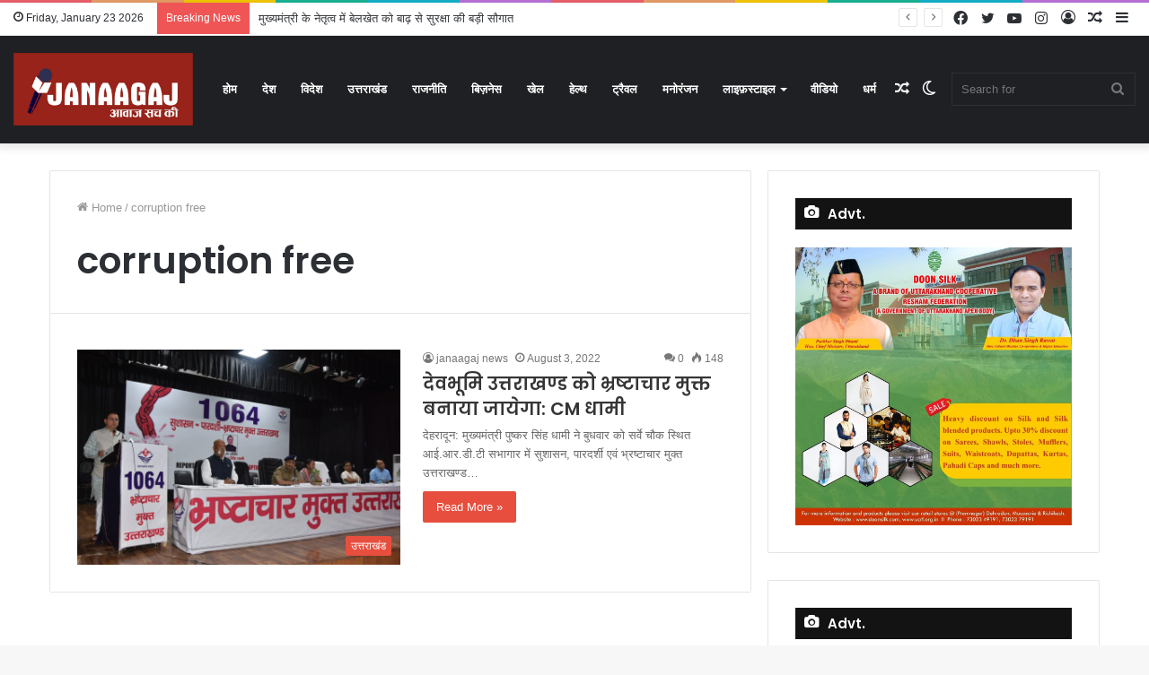

--- FILE ---
content_type: text/html; charset=UTF-8
request_url: https://janaagaj.in/tag/corruption-free/
body_size: 31750
content:
<!DOCTYPE html>
<html lang="en-US" class="" data-skin="light">
<head>
	<meta charset="UTF-8" />
	<link rel="profile" href="http://gmpg.org/xfn/11" />
			<script type="text/javascript">try{if("undefined"!=typeof localStorage){var tieSkin=localStorage.getItem("tie-skin"),html=document.getElementsByTagName("html")[0].classList,htmlSkin="light";if(html.contains("dark-skin")&&(htmlSkin="dark"),null!=tieSkin&&tieSkin!=htmlSkin){html.add("tie-skin-inverted");var tieSkinInverted=!0}"dark"==tieSkin?html.add("dark-skin"):"light"==tieSkin&&html.remove("dark-skin")}}catch(t){console.log(t)}</script>
		<title>corruption free &#8211; Janaagaj</title>

<meta http-equiv='x-dns-prefetch-control' content='on'>
<link rel='dns-prefetch' href='//cdnjs.cloudflare.com' />
<link rel='dns-prefetch' href='//ajax.googleapis.com' />
<link rel='dns-prefetch' href='//fonts.googleapis.com' />
<link rel='dns-prefetch' href='//fonts.gstatic.com' />
<link rel='dns-prefetch' href='//s.gravatar.com' />
<link rel='dns-prefetch' href='//www.google-analytics.com' />
<link rel='preload' as='image' href='https://janaagaj.in/wp-content/uploads/2023/01/WhatsApp-Image-2021-02-14-at-10.20.30-AM-2.jpeg'>
<link rel='preload' as='font' href='https://janaagaj.in/wp-content/themes/jannah/assets/fonts/tielabs-fonticon/tielabs-fonticon.woff' type='font/woff' crossorigin='anonymous' />
<link rel='preload' as='font' href='https://janaagaj.in/wp-content/themes/jannah/assets/fonts/fontawesome/fa-solid-900.woff2' type='font/woff2' crossorigin='anonymous' />
<link rel='preload' as='font' href='https://janaagaj.in/wp-content/themes/jannah/assets/fonts/fontawesome/fa-brands-400.woff2' type='font/woff2' crossorigin='anonymous' />
<link rel='preload' as='font' href='https://janaagaj.in/wp-content/themes/jannah/assets/fonts/fontawesome/fa-regular-400.woff2' type='font/woff2' crossorigin='anonymous' />
<link rel='preload' as='script' href='https://ajax.googleapis.com/ajax/libs/webfont/1/webfont.js'>
<meta name='robots' content='max-image-preview:large' />
<link rel="alternate" type="application/rss+xml" title="Janaagaj &raquo; Feed" href="https://janaagaj.in/feed/" />
<link rel="alternate" type="application/rss+xml" title="Janaagaj &raquo; Comments Feed" href="https://janaagaj.in/comments/feed/" />
<link rel="alternate" type="application/rss+xml" title="Janaagaj &raquo; corruption free Tag Feed" href="https://janaagaj.in/tag/corruption-free/feed/" />
<style id='wp-img-auto-sizes-contain-inline-css' type='text/css'>
img:is([sizes=auto i],[sizes^="auto," i]){contain-intrinsic-size:3000px 1500px}
/*# sourceURL=wp-img-auto-sizes-contain-inline-css */
</style>
<style id='wp-emoji-styles-inline-css' type='text/css'>

	img.wp-smiley, img.emoji {
		display: inline !important;
		border: none !important;
		box-shadow: none !important;
		height: 1em !important;
		width: 1em !important;
		margin: 0 0.07em !important;
		vertical-align: -0.1em !important;
		background: none !important;
		padding: 0 !important;
	}
/*# sourceURL=wp-emoji-styles-inline-css */
</style>
<style id='classic-theme-styles-inline-css' type='text/css'>
/*! This file is auto-generated */
.wp-block-button__link{color:#fff;background-color:#32373c;border-radius:9999px;box-shadow:none;text-decoration:none;padding:calc(.667em + 2px) calc(1.333em + 2px);font-size:1.125em}.wp-block-file__button{background:#32373c;color:#fff;text-decoration:none}
/*# sourceURL=/wp-includes/css/classic-themes.min.css */
</style>
<link rel='stylesheet' id='taqyeem-buttons-style-css' href='https://janaagaj.in/wp-content/plugins/taqyeem-buttons/assets/style.css?ver=6.9' type='text/css' media='all' />
<link rel='stylesheet' id='tie-css-base-css' href='https://janaagaj.in/wp-content/themes/jannah/assets/css/base.min.css?ver=5.4.9' type='text/css' media='all' />
<link rel='stylesheet' id='tie-css-styles-css' href='https://janaagaj.in/wp-content/themes/jannah/assets/css/style.min.css?ver=5.4.9' type='text/css' media='all' />
<link rel='stylesheet' id='tie-css-widgets-css' href='https://janaagaj.in/wp-content/themes/jannah/assets/css/widgets.min.css?ver=5.4.9' type='text/css' media='all' />
<link rel='stylesheet' id='tie-css-helpers-css' href='https://janaagaj.in/wp-content/themes/jannah/assets/css/helpers.min.css?ver=5.4.9' type='text/css' media='all' />
<link rel='stylesheet' id='tie-fontawesome5-css' href='https://janaagaj.in/wp-content/themes/jannah/assets/css/fontawesome.css?ver=5.4.9' type='text/css' media='all' />
<link rel='stylesheet' id='tie-css-ilightbox-css' href='https://janaagaj.in/wp-content/themes/jannah/assets/ilightbox/dark-skin/skin.css?ver=5.4.9' type='text/css' media='all' />
<link rel='stylesheet' id='tie-css-shortcodes-css' href='https://janaagaj.in/wp-content/themes/jannah/assets/css/plugins/shortcodes.min.css?ver=5.4.9' type='text/css' media='all' />
<link rel='stylesheet' id='taqyeem-styles-css' href='https://janaagaj.in/wp-content/themes/jannah/assets/css/plugins/taqyeem.min.css?ver=5.4.9' type='text/css' media='all' />
<link rel='stylesheet' id='tie-theme-child-css-css' href='https://janaagaj.in/wp-content/themes/jannah-child/style.css?ver=6.9' type='text/css' media='all' />
<style id='tie-theme-child-css-inline-css' type='text/css'>
.wf-active .logo-text,.wf-active h1,.wf-active h2,.wf-active h3,.wf-active h4,.wf-active h5,.wf-active h6,.wf-active .the-subtitle{font-family: 'Poppins';}#main-nav .main-menu > ul > li > a{text-transform: uppercase;}.brand-title,a:hover,.tie-popup-search-submit,#logo.text-logo a,.theme-header nav .components #search-submit:hover,.theme-header .header-nav .components > li:hover > a,.theme-header .header-nav .components li a:hover,.main-menu ul.cats-vertical li a.is-active,.main-menu ul.cats-vertical li a:hover,.main-nav li.mega-menu .post-meta a:hover,.main-nav li.mega-menu .post-box-title a:hover,.search-in-main-nav.autocomplete-suggestions a:hover,#main-nav .menu ul:not(.cats-horizontal) li:hover > a,#main-nav .menu ul li.current-menu-item:not(.mega-link-column) > a,.top-nav .menu li:hover > a,.top-nav .menu > .tie-current-menu > a,.search-in-top-nav.autocomplete-suggestions .post-title a:hover,div.mag-box .mag-box-options .mag-box-filter-links a.active,.mag-box-filter-links .flexMenu-viewMore:hover > a,.stars-rating-active,body .tabs.tabs .active > a,.video-play-icon,.spinner-circle:after,#go-to-content:hover,.comment-list .comment-author .fn,.commentlist .comment-author .fn,blockquote::before,blockquote cite,blockquote.quote-simple p,.multiple-post-pages a:hover,#story-index li .is-current,.latest-tweets-widget .twitter-icon-wrap span,.wide-slider-nav-wrapper .slide,.wide-next-prev-slider-wrapper .tie-slider-nav li:hover span,.review-final-score h3,#mobile-menu-icon:hover .menu-text,body .entry a,.dark-skin body .entry a,.entry .post-bottom-meta a:hover,.comment-list .comment-content a,q a,blockquote a,.widget.tie-weather-widget .icon-basecloud-bg:after,.site-footer a:hover,.site-footer .stars-rating-active,.site-footer .twitter-icon-wrap span,.site-info a:hover{color: #e74c3c;}#instagram-link a:hover{color: #e74c3c !important;border-color: #e74c3c !important;}[type='submit'],.button,.generic-button a,.generic-button button,.theme-header .header-nav .comp-sub-menu a.button.guest-btn:hover,.theme-header .header-nav .comp-sub-menu a.checkout-button,nav.main-nav .menu > li.tie-current-menu > a,nav.main-nav .menu > li:hover > a,.main-menu .mega-links-head:after,.main-nav .mega-menu.mega-cat .cats-horizontal li a.is-active,#mobile-menu-icon:hover .nav-icon,#mobile-menu-icon:hover .nav-icon:before,#mobile-menu-icon:hover .nav-icon:after,.search-in-main-nav.autocomplete-suggestions a.button,.search-in-top-nav.autocomplete-suggestions a.button,.spinner > div,.post-cat,.pages-numbers li.current span,.multiple-post-pages > span,#tie-wrapper .mejs-container .mejs-controls,.mag-box-filter-links a:hover,.slider-arrow-nav a:not(.pagination-disabled):hover,.comment-list .reply a:hover,.commentlist .reply a:hover,#reading-position-indicator,#story-index-icon,.videos-block .playlist-title,.review-percentage .review-item span span,.tie-slick-dots li.slick-active button,.tie-slick-dots li button:hover,.digital-rating-static,.timeline-widget li a:hover .date:before,#wp-calendar #today,.posts-list-counter li.widget-post-list:before,.cat-counter a + span,.tie-slider-nav li span:hover,.fullwidth-area .widget_tag_cloud .tagcloud a:hover,.magazine2:not(.block-head-4) .dark-widgetized-area ul.tabs a:hover,.magazine2:not(.block-head-4) .dark-widgetized-area ul.tabs .active a,.magazine1 .dark-widgetized-area ul.tabs a:hover,.magazine1 .dark-widgetized-area ul.tabs .active a,.block-head-4.magazine2 .dark-widgetized-area .tabs.tabs .active a,.block-head-4.magazine2 .dark-widgetized-area .tabs > .active a:before,.block-head-4.magazine2 .dark-widgetized-area .tabs > .active a:after,.demo_store,.demo #logo:after,.demo #sticky-logo:after,.widget.tie-weather-widget,span.video-close-btn:hover,#go-to-top,.latest-tweets-widget .slider-links .button:not(:hover){background-color: #e74c3c;color: #FFFFFF;}.tie-weather-widget .widget-title .the-subtitle,.block-head-4.magazine2 #footer .tabs .active a:hover{color: #FFFFFF;}pre,code,.pages-numbers li.current span,.theme-header .header-nav .comp-sub-menu a.button.guest-btn:hover,.multiple-post-pages > span,.post-content-slideshow .tie-slider-nav li span:hover,#tie-body .tie-slider-nav li > span:hover,.slider-arrow-nav a:not(.pagination-disabled):hover,.main-nav .mega-menu.mega-cat .cats-horizontal li a.is-active,.main-nav .mega-menu.mega-cat .cats-horizontal li a:hover,.main-menu .menu > li > .menu-sub-content{border-color: #e74c3c;}.main-menu .menu > li.tie-current-menu{border-bottom-color: #e74c3c;}.top-nav .menu li.tie-current-menu > a:before,.top-nav .menu li.menu-item-has-children:hover > a:before{border-top-color: #e74c3c;}.main-nav .main-menu .menu > li.tie-current-menu > a:before,.main-nav .main-menu .menu > li:hover > a:before{border-top-color: #FFFFFF;}header.main-nav-light .main-nav .menu-item-has-children li:hover > a:before,header.main-nav-light .main-nav .mega-menu li:hover > a:before{border-left-color: #e74c3c;}.rtl header.main-nav-light .main-nav .menu-item-has-children li:hover > a:before,.rtl header.main-nav-light .main-nav .mega-menu li:hover > a:before{border-right-color: #e74c3c;border-left-color: transparent;}.top-nav ul.menu li .menu-item-has-children:hover > a:before{border-top-color: transparent;border-left-color: #e74c3c;}.rtl .top-nav ul.menu li .menu-item-has-children:hover > a:before{border-left-color: transparent;border-right-color: #e74c3c;}::-moz-selection{background-color: #e74c3c;color: #FFFFFF;}::selection{background-color: #e74c3c;color: #FFFFFF;}circle.circle_bar{stroke: #e74c3c;}#reading-position-indicator{box-shadow: 0 0 10px rgba( 231,76,60,0.7);}#logo.text-logo a:hover,body .entry a:hover,.dark-skin body .entry a:hover,.comment-list .comment-content a:hover,.block-head-4.magazine2 .site-footer .tabs li a:hover,q a:hover,blockquote a:hover{color: #b51a0a;}.button:hover,input[type='submit']:hover,.generic-button a:hover,.generic-button button:hover,a.post-cat:hover,.site-footer .button:hover,.site-footer [type='submit']:hover,.search-in-main-nav.autocomplete-suggestions a.button:hover,.search-in-top-nav.autocomplete-suggestions a.button:hover,.theme-header .header-nav .comp-sub-menu a.checkout-button:hover{background-color: #b51a0a;color: #FFFFFF;}.theme-header .header-nav .comp-sub-menu a.checkout-button:not(:hover),body .entry a.button{color: #FFFFFF;}#story-index.is-compact .story-index-content{background-color: #e74c3c;}#story-index.is-compact .story-index-content a,#story-index.is-compact .story-index-content .is-current{color: #FFFFFF;}#tie-body .section-title-default,#tie-body .mag-box-title,#tie-body #comments-title,#tie-body .review-box-header,#tie-body .comment-reply-title,#tie-body .comment-reply-title,#tie-body .related.products > h2,#tie-body .up-sells > h2,#tie-body .cross-sells > h2,#tie-body .cart_totals > h2,#tie-body .bbp-form legend{color: #FFFFFF;background-color: #e74c3c;}#tie-body .mag-box-filter-links > li > a,#tie-body .mag-box-title h3 a,#tie-body .block-more-button{color: #FFFFFF;}#tie-body .flexMenu-viewMore:hover > a{color: #e74c3c;}#tie-body .mag-box-filter-links > li > a:hover,#tie-body .mag-box-filter-links li > a.active{background-color: #FFFFFF;color: #e74c3c;}#tie-body .slider-arrow-nav a{border-color: rgba(#FFFFFF ,0.2);color: #FFFFFF;}#tie-body .mag-box-title a.pagination-disabled,#tie-body .mag-box-title a.pagination-disabled:hover{color: #FFFFFF !important;}#tie-body .slider-arrow-nav a:not(.pagination-disabled):hover{background-color: #FFFFFF;border-color: #FFFFFF;color: #e74c3c;}.brand-title,a:hover,.tie-popup-search-submit,#logo.text-logo a,.theme-header nav .components #search-submit:hover,.theme-header .header-nav .components > li:hover > a,.theme-header .header-nav .components li a:hover,.main-menu ul.cats-vertical li a.is-active,.main-menu ul.cats-vertical li a:hover,.main-nav li.mega-menu .post-meta a:hover,.main-nav li.mega-menu .post-box-title a:hover,.search-in-main-nav.autocomplete-suggestions a:hover,#main-nav .menu ul:not(.cats-horizontal) li:hover > a,#main-nav .menu ul li.current-menu-item:not(.mega-link-column) > a,.top-nav .menu li:hover > a,.top-nav .menu > .tie-current-menu > a,.search-in-top-nav.autocomplete-suggestions .post-title a:hover,div.mag-box .mag-box-options .mag-box-filter-links a.active,.mag-box-filter-links .flexMenu-viewMore:hover > a,.stars-rating-active,body .tabs.tabs .active > a,.video-play-icon,.spinner-circle:after,#go-to-content:hover,.comment-list .comment-author .fn,.commentlist .comment-author .fn,blockquote::before,blockquote cite,blockquote.quote-simple p,.multiple-post-pages a:hover,#story-index li .is-current,.latest-tweets-widget .twitter-icon-wrap span,.wide-slider-nav-wrapper .slide,.wide-next-prev-slider-wrapper .tie-slider-nav li:hover span,.review-final-score h3,#mobile-menu-icon:hover .menu-text,body .entry a,.dark-skin body .entry a,.entry .post-bottom-meta a:hover,.comment-list .comment-content a,q a,blockquote a,.widget.tie-weather-widget .icon-basecloud-bg:after,.site-footer a:hover,.site-footer .stars-rating-active,.site-footer .twitter-icon-wrap span,.site-info a:hover{color: #e74c3c;}#instagram-link a:hover{color: #e74c3c !important;border-color: #e74c3c !important;}[type='submit'],.button,.generic-button a,.generic-button button,.theme-header .header-nav .comp-sub-menu a.button.guest-btn:hover,.theme-header .header-nav .comp-sub-menu a.checkout-button,nav.main-nav .menu > li.tie-current-menu > a,nav.main-nav .menu > li:hover > a,.main-menu .mega-links-head:after,.main-nav .mega-menu.mega-cat .cats-horizontal li a.is-active,#mobile-menu-icon:hover .nav-icon,#mobile-menu-icon:hover .nav-icon:before,#mobile-menu-icon:hover .nav-icon:after,.search-in-main-nav.autocomplete-suggestions a.button,.search-in-top-nav.autocomplete-suggestions a.button,.spinner > div,.post-cat,.pages-numbers li.current span,.multiple-post-pages > span,#tie-wrapper .mejs-container .mejs-controls,.mag-box-filter-links a:hover,.slider-arrow-nav a:not(.pagination-disabled):hover,.comment-list .reply a:hover,.commentlist .reply a:hover,#reading-position-indicator,#story-index-icon,.videos-block .playlist-title,.review-percentage .review-item span span,.tie-slick-dots li.slick-active button,.tie-slick-dots li button:hover,.digital-rating-static,.timeline-widget li a:hover .date:before,#wp-calendar #today,.posts-list-counter li.widget-post-list:before,.cat-counter a + span,.tie-slider-nav li span:hover,.fullwidth-area .widget_tag_cloud .tagcloud a:hover,.magazine2:not(.block-head-4) .dark-widgetized-area ul.tabs a:hover,.magazine2:not(.block-head-4) .dark-widgetized-area ul.tabs .active a,.magazine1 .dark-widgetized-area ul.tabs a:hover,.magazine1 .dark-widgetized-area ul.tabs .active a,.block-head-4.magazine2 .dark-widgetized-area .tabs.tabs .active a,.block-head-4.magazine2 .dark-widgetized-area .tabs > .active a:before,.block-head-4.magazine2 .dark-widgetized-area .tabs > .active a:after,.demo_store,.demo #logo:after,.demo #sticky-logo:after,.widget.tie-weather-widget,span.video-close-btn:hover,#go-to-top,.latest-tweets-widget .slider-links .button:not(:hover){background-color: #e74c3c;color: #FFFFFF;}.tie-weather-widget .widget-title .the-subtitle,.block-head-4.magazine2 #footer .tabs .active a:hover{color: #FFFFFF;}pre,code,.pages-numbers li.current span,.theme-header .header-nav .comp-sub-menu a.button.guest-btn:hover,.multiple-post-pages > span,.post-content-slideshow .tie-slider-nav li span:hover,#tie-body .tie-slider-nav li > span:hover,.slider-arrow-nav a:not(.pagination-disabled):hover,.main-nav .mega-menu.mega-cat .cats-horizontal li a.is-active,.main-nav .mega-menu.mega-cat .cats-horizontal li a:hover,.main-menu .menu > li > .menu-sub-content{border-color: #e74c3c;}.main-menu .menu > li.tie-current-menu{border-bottom-color: #e74c3c;}.top-nav .menu li.tie-current-menu > a:before,.top-nav .menu li.menu-item-has-children:hover > a:before{border-top-color: #e74c3c;}.main-nav .main-menu .menu > li.tie-current-menu > a:before,.main-nav .main-menu .menu > li:hover > a:before{border-top-color: #FFFFFF;}header.main-nav-light .main-nav .menu-item-has-children li:hover > a:before,header.main-nav-light .main-nav .mega-menu li:hover > a:before{border-left-color: #e74c3c;}.rtl header.main-nav-light .main-nav .menu-item-has-children li:hover > a:before,.rtl header.main-nav-light .main-nav .mega-menu li:hover > a:before{border-right-color: #e74c3c;border-left-color: transparent;}.top-nav ul.menu li .menu-item-has-children:hover > a:before{border-top-color: transparent;border-left-color: #e74c3c;}.rtl .top-nav ul.menu li .menu-item-has-children:hover > a:before{border-left-color: transparent;border-right-color: #e74c3c;}::-moz-selection{background-color: #e74c3c;color: #FFFFFF;}::selection{background-color: #e74c3c;color: #FFFFFF;}circle.circle_bar{stroke: #e74c3c;}#reading-position-indicator{box-shadow: 0 0 10px rgba( 231,76,60,0.7);}#logo.text-logo a:hover,body .entry a:hover,.dark-skin body .entry a:hover,.comment-list .comment-content a:hover,.block-head-4.magazine2 .site-footer .tabs li a:hover,q a:hover,blockquote a:hover{color: #b51a0a;}.button:hover,input[type='submit']:hover,.generic-button a:hover,.generic-button button:hover,a.post-cat:hover,.site-footer .button:hover,.site-footer [type='submit']:hover,.search-in-main-nav.autocomplete-suggestions a.button:hover,.search-in-top-nav.autocomplete-suggestions a.button:hover,.theme-header .header-nav .comp-sub-menu a.checkout-button:hover{background-color: #b51a0a;color: #FFFFFF;}.theme-header .header-nav .comp-sub-menu a.checkout-button:not(:hover),body .entry a.button{color: #FFFFFF;}#story-index.is-compact .story-index-content{background-color: #e74c3c;}#story-index.is-compact .story-index-content a,#story-index.is-compact .story-index-content .is-current{color: #FFFFFF;}#tie-body .section-title-default,#tie-body .mag-box-title,#tie-body #comments-title,#tie-body .review-box-header,#tie-body .comment-reply-title,#tie-body .comment-reply-title,#tie-body .related.products > h2,#tie-body .up-sells > h2,#tie-body .cross-sells > h2,#tie-body .cart_totals > h2,#tie-body .bbp-form legend{color: #FFFFFF;background-color: #e74c3c;}#tie-body .mag-box-filter-links > li > a,#tie-body .mag-box-title h3 a,#tie-body .block-more-button{color: #FFFFFF;}#tie-body .flexMenu-viewMore:hover > a{color: #e74c3c;}#tie-body .mag-box-filter-links > li > a:hover,#tie-body .mag-box-filter-links li > a.active{background-color: #FFFFFF;color: #e74c3c;}#tie-body .slider-arrow-nav a{border-color: rgba(#FFFFFF ,0.2);color: #FFFFFF;}#tie-body .mag-box-title a.pagination-disabled,#tie-body .mag-box-title a.pagination-disabled:hover{color: #FFFFFF !important;}#tie-body .slider-arrow-nav a:not(.pagination-disabled):hover{background-color: #FFFFFF;border-color: #FFFFFF;color: #e74c3c;}#footer .site-info a:hover{color: #e74c3c;}a#go-to-top{background-color: #e74c3c;}.tie-cat-11,.tie-cat-item-11 > span{background-color:#e67e22 !important;color:#FFFFFF !important;}.tie-cat-11:after{border-top-color:#e67e22 !important;}.tie-cat-11:hover{background-color:#c86004 !important;}.tie-cat-11:hover:after{border-top-color:#c86004 !important;}.tie-cat-38,.tie-cat-item-38 > span{background-color:#2ecc71 !important;color:#FFFFFF !important;}.tie-cat-38:after{border-top-color:#2ecc71 !important;}.tie-cat-38:hover{background-color:#10ae53 !important;}.tie-cat-38:hover:after{border-top-color:#10ae53 !important;}.tie-cat-2677,.tie-cat-item-2677 > span{background-color:#9b59b6 !important;color:#FFFFFF !important;}.tie-cat-2677:after{border-top-color:#9b59b6 !important;}.tie-cat-2677:hover{background-color:#7d3b98 !important;}.tie-cat-2677:hover:after{border-top-color:#7d3b98 !important;}.tie-cat-2679,.tie-cat-item-2679 > span{background-color:#34495e !important;color:#FFFFFF !important;}.tie-cat-2679:after{border-top-color:#34495e !important;}.tie-cat-2679:hover{background-color:#162b40 !important;}.tie-cat-2679:hover:after{border-top-color:#162b40 !important;}.tie-cat-19,.tie-cat-item-19 > span{background-color:#795548 !important;color:#FFFFFF !important;}.tie-cat-19:after{border-top-color:#795548 !important;}.tie-cat-19:hover{background-color:#5b372a !important;}.tie-cat-19:hover:after{border-top-color:#5b372a !important;}.tie-cat-2683,.tie-cat-item-2683 > span{background-color:#4CAF50 !important;color:#FFFFFF !important;}.tie-cat-2683:after{border-top-color:#4CAF50 !important;}.tie-cat-2683:hover{background-color:#2e9132 !important;}.tie-cat-2683:hover:after{border-top-color:#2e9132 !important;}@media (max-width: 991px){.side-aside.dark-skin{background: #2f88d6;background: -webkit-linear-gradient(135deg,#5933a2,#2f88d6 );background: -moz-linear-gradient(135deg,#5933a2,#2f88d6 );background: -o-linear-gradient(135deg,#5933a2,#2f88d6 );background: linear-gradient(135deg,#2f88d6,#5933a2 );}}
/*# sourceURL=tie-theme-child-css-inline-css */
</style>
<script type="text/javascript" src="https://janaagaj.in/wp-includes/js/jquery/jquery.min.js?ver=3.7.1" id="jquery-core-js"></script>
<script type="text/javascript" src="https://janaagaj.in/wp-includes/js/jquery/jquery-migrate.min.js?ver=3.4.1" id="jquery-migrate-js"></script>
<link rel="https://api.w.org/" href="https://janaagaj.in/wp-json/" /><link rel="alternate" title="JSON" type="application/json" href="https://janaagaj.in/wp-json/wp/v2/tags/2103" /><link rel="EditURI" type="application/rsd+xml" title="RSD" href="https://janaagaj.in/xmlrpc.php?rsd" />
<meta name="generator" content="WordPress 6.9" />
<script type='text/javascript'>
/* <![CDATA[ */
var taqyeem = {"ajaxurl":"https://janaagaj.in/wp-admin/admin-ajax.php" , "your_rating":"Your Rating:"};
/* ]]> */
</script>

 <meta name="description" content="News Portal" /><meta http-equiv="X-UA-Compatible" content="IE=edge"><script async src="https://pagead2.googlesyndication.com/pagead/js/adsbygoogle.js?client=ca-pub-6657604371779155"
     crossorigin="anonymous"></script>
<meta name="theme-color" content="#e74c3c" /><meta name="viewport" content="width=device-width, initial-scale=1.0" /><link rel="icon" href="https://janaagaj.in/wp-content/uploads/2023/01/cropped-favicon-32x32.jpg" sizes="32x32" />
<link rel="icon" href="https://janaagaj.in/wp-content/uploads/2023/01/cropped-favicon-192x192.jpg" sizes="192x192" />
<link rel="apple-touch-icon" href="https://janaagaj.in/wp-content/uploads/2023/01/cropped-favicon-180x180.jpg" />
<meta name="msapplication-TileImage" content="https://janaagaj.in/wp-content/uploads/2023/01/cropped-favicon-270x270.jpg" />
<style id='wp-block-image-inline-css' type='text/css'>
.wp-block-image>a,.wp-block-image>figure>a{display:inline-block}.wp-block-image img{box-sizing:border-box;height:auto;max-width:100%;vertical-align:bottom}@media not (prefers-reduced-motion){.wp-block-image img.hide{visibility:hidden}.wp-block-image img.show{animation:show-content-image .4s}}.wp-block-image[style*=border-radius] img,.wp-block-image[style*=border-radius]>a{border-radius:inherit}.wp-block-image.has-custom-border img{box-sizing:border-box}.wp-block-image.aligncenter{text-align:center}.wp-block-image.alignfull>a,.wp-block-image.alignwide>a{width:100%}.wp-block-image.alignfull img,.wp-block-image.alignwide img{height:auto;width:100%}.wp-block-image .aligncenter,.wp-block-image .alignleft,.wp-block-image .alignright,.wp-block-image.aligncenter,.wp-block-image.alignleft,.wp-block-image.alignright{display:table}.wp-block-image .aligncenter>figcaption,.wp-block-image .alignleft>figcaption,.wp-block-image .alignright>figcaption,.wp-block-image.aligncenter>figcaption,.wp-block-image.alignleft>figcaption,.wp-block-image.alignright>figcaption{caption-side:bottom;display:table-caption}.wp-block-image .alignleft{float:left;margin:.5em 1em .5em 0}.wp-block-image .alignright{float:right;margin:.5em 0 .5em 1em}.wp-block-image .aligncenter{margin-left:auto;margin-right:auto}.wp-block-image :where(figcaption){margin-bottom:1em;margin-top:.5em}.wp-block-image.is-style-circle-mask img{border-radius:9999px}@supports ((-webkit-mask-image:none) or (mask-image:none)) or (-webkit-mask-image:none){.wp-block-image.is-style-circle-mask img{border-radius:0;-webkit-mask-image:url('data:image/svg+xml;utf8,<svg viewBox="0 0 100 100" xmlns="http://www.w3.org/2000/svg"><circle cx="50" cy="50" r="50"/></svg>');mask-image:url('data:image/svg+xml;utf8,<svg viewBox="0 0 100 100" xmlns="http://www.w3.org/2000/svg"><circle cx="50" cy="50" r="50"/></svg>');mask-mode:alpha;-webkit-mask-position:center;mask-position:center;-webkit-mask-repeat:no-repeat;mask-repeat:no-repeat;-webkit-mask-size:contain;mask-size:contain}}:root :where(.wp-block-image.is-style-rounded img,.wp-block-image .is-style-rounded img){border-radius:9999px}.wp-block-image figure{margin:0}.wp-lightbox-container{display:flex;flex-direction:column;position:relative}.wp-lightbox-container img{cursor:zoom-in}.wp-lightbox-container img:hover+button{opacity:1}.wp-lightbox-container button{align-items:center;backdrop-filter:blur(16px) saturate(180%);background-color:#5a5a5a40;border:none;border-radius:4px;cursor:zoom-in;display:flex;height:20px;justify-content:center;opacity:0;padding:0;position:absolute;right:16px;text-align:center;top:16px;width:20px;z-index:100}@media not (prefers-reduced-motion){.wp-lightbox-container button{transition:opacity .2s ease}}.wp-lightbox-container button:focus-visible{outline:3px auto #5a5a5a40;outline:3px auto -webkit-focus-ring-color;outline-offset:3px}.wp-lightbox-container button:hover{cursor:pointer;opacity:1}.wp-lightbox-container button:focus{opacity:1}.wp-lightbox-container button:focus,.wp-lightbox-container button:hover,.wp-lightbox-container button:not(:hover):not(:active):not(.has-background){background-color:#5a5a5a40;border:none}.wp-lightbox-overlay{box-sizing:border-box;cursor:zoom-out;height:100vh;left:0;overflow:hidden;position:fixed;top:0;visibility:hidden;width:100%;z-index:100000}.wp-lightbox-overlay .close-button{align-items:center;cursor:pointer;display:flex;justify-content:center;min-height:40px;min-width:40px;padding:0;position:absolute;right:calc(env(safe-area-inset-right) + 16px);top:calc(env(safe-area-inset-top) + 16px);z-index:5000000}.wp-lightbox-overlay .close-button:focus,.wp-lightbox-overlay .close-button:hover,.wp-lightbox-overlay .close-button:not(:hover):not(:active):not(.has-background){background:none;border:none}.wp-lightbox-overlay .lightbox-image-container{height:var(--wp--lightbox-container-height);left:50%;overflow:hidden;position:absolute;top:50%;transform:translate(-50%,-50%);transform-origin:top left;width:var(--wp--lightbox-container-width);z-index:9999999999}.wp-lightbox-overlay .wp-block-image{align-items:center;box-sizing:border-box;display:flex;height:100%;justify-content:center;margin:0;position:relative;transform-origin:0 0;width:100%;z-index:3000000}.wp-lightbox-overlay .wp-block-image img{height:var(--wp--lightbox-image-height);min-height:var(--wp--lightbox-image-height);min-width:var(--wp--lightbox-image-width);width:var(--wp--lightbox-image-width)}.wp-lightbox-overlay .wp-block-image figcaption{display:none}.wp-lightbox-overlay button{background:none;border:none}.wp-lightbox-overlay .scrim{background-color:#fff;height:100%;opacity:.9;position:absolute;width:100%;z-index:2000000}.wp-lightbox-overlay.active{visibility:visible}@media not (prefers-reduced-motion){.wp-lightbox-overlay.active{animation:turn-on-visibility .25s both}.wp-lightbox-overlay.active img{animation:turn-on-visibility .35s both}.wp-lightbox-overlay.show-closing-animation:not(.active){animation:turn-off-visibility .35s both}.wp-lightbox-overlay.show-closing-animation:not(.active) img{animation:turn-off-visibility .25s both}.wp-lightbox-overlay.zoom.active{animation:none;opacity:1;visibility:visible}.wp-lightbox-overlay.zoom.active .lightbox-image-container{animation:lightbox-zoom-in .4s}.wp-lightbox-overlay.zoom.active .lightbox-image-container img{animation:none}.wp-lightbox-overlay.zoom.active .scrim{animation:turn-on-visibility .4s forwards}.wp-lightbox-overlay.zoom.show-closing-animation:not(.active){animation:none}.wp-lightbox-overlay.zoom.show-closing-animation:not(.active) .lightbox-image-container{animation:lightbox-zoom-out .4s}.wp-lightbox-overlay.zoom.show-closing-animation:not(.active) .lightbox-image-container img{animation:none}.wp-lightbox-overlay.zoom.show-closing-animation:not(.active) .scrim{animation:turn-off-visibility .4s forwards}}@keyframes show-content-image{0%{visibility:hidden}99%{visibility:hidden}to{visibility:visible}}@keyframes turn-on-visibility{0%{opacity:0}to{opacity:1}}@keyframes turn-off-visibility{0%{opacity:1;visibility:visible}99%{opacity:0;visibility:visible}to{opacity:0;visibility:hidden}}@keyframes lightbox-zoom-in{0%{transform:translate(calc((-100vw + var(--wp--lightbox-scrollbar-width))/2 + var(--wp--lightbox-initial-left-position)),calc(-50vh + var(--wp--lightbox-initial-top-position))) scale(var(--wp--lightbox-scale))}to{transform:translate(-50%,-50%) scale(1)}}@keyframes lightbox-zoom-out{0%{transform:translate(-50%,-50%) scale(1);visibility:visible}99%{visibility:visible}to{transform:translate(calc((-100vw + var(--wp--lightbox-scrollbar-width))/2 + var(--wp--lightbox-initial-left-position)),calc(-50vh + var(--wp--lightbox-initial-top-position))) scale(var(--wp--lightbox-scale));visibility:hidden}}
/*# sourceURL=https://janaagaj.in/wp-includes/blocks/image/style.min.css */
</style>
<style id='wp-block-image-theme-inline-css' type='text/css'>
:root :where(.wp-block-image figcaption){color:#555;font-size:13px;text-align:center}.is-dark-theme :root :where(.wp-block-image figcaption){color:#ffffffa6}.wp-block-image{margin:0 0 1em}
/*# sourceURL=https://janaagaj.in/wp-includes/blocks/image/theme.min.css */
</style>
<style id='wp-block-paragraph-inline-css' type='text/css'>
.is-small-text{font-size:.875em}.is-regular-text{font-size:1em}.is-large-text{font-size:2.25em}.is-larger-text{font-size:3em}.has-drop-cap:not(:focus):first-letter{float:left;font-size:8.4em;font-style:normal;font-weight:100;line-height:.68;margin:.05em .1em 0 0;text-transform:uppercase}body.rtl .has-drop-cap:not(:focus):first-letter{float:none;margin-left:.1em}p.has-drop-cap.has-background{overflow:hidden}:root :where(p.has-background){padding:1.25em 2.375em}:where(p.has-text-color:not(.has-link-color)) a{color:inherit}p.has-text-align-left[style*="writing-mode:vertical-lr"],p.has-text-align-right[style*="writing-mode:vertical-rl"]{rotate:180deg}
/*# sourceURL=https://janaagaj.in/wp-includes/blocks/paragraph/style.min.css */
</style>
<style id='global-styles-inline-css' type='text/css'>
:root{--wp--preset--aspect-ratio--square: 1;--wp--preset--aspect-ratio--4-3: 4/3;--wp--preset--aspect-ratio--3-4: 3/4;--wp--preset--aspect-ratio--3-2: 3/2;--wp--preset--aspect-ratio--2-3: 2/3;--wp--preset--aspect-ratio--16-9: 16/9;--wp--preset--aspect-ratio--9-16: 9/16;--wp--preset--color--black: #000000;--wp--preset--color--cyan-bluish-gray: #abb8c3;--wp--preset--color--white: #ffffff;--wp--preset--color--pale-pink: #f78da7;--wp--preset--color--vivid-red: #cf2e2e;--wp--preset--color--luminous-vivid-orange: #ff6900;--wp--preset--color--luminous-vivid-amber: #fcb900;--wp--preset--color--light-green-cyan: #7bdcb5;--wp--preset--color--vivid-green-cyan: #00d084;--wp--preset--color--pale-cyan-blue: #8ed1fc;--wp--preset--color--vivid-cyan-blue: #0693e3;--wp--preset--color--vivid-purple: #9b51e0;--wp--preset--gradient--vivid-cyan-blue-to-vivid-purple: linear-gradient(135deg,rgb(6,147,227) 0%,rgb(155,81,224) 100%);--wp--preset--gradient--light-green-cyan-to-vivid-green-cyan: linear-gradient(135deg,rgb(122,220,180) 0%,rgb(0,208,130) 100%);--wp--preset--gradient--luminous-vivid-amber-to-luminous-vivid-orange: linear-gradient(135deg,rgb(252,185,0) 0%,rgb(255,105,0) 100%);--wp--preset--gradient--luminous-vivid-orange-to-vivid-red: linear-gradient(135deg,rgb(255,105,0) 0%,rgb(207,46,46) 100%);--wp--preset--gradient--very-light-gray-to-cyan-bluish-gray: linear-gradient(135deg,rgb(238,238,238) 0%,rgb(169,184,195) 100%);--wp--preset--gradient--cool-to-warm-spectrum: linear-gradient(135deg,rgb(74,234,220) 0%,rgb(151,120,209) 20%,rgb(207,42,186) 40%,rgb(238,44,130) 60%,rgb(251,105,98) 80%,rgb(254,248,76) 100%);--wp--preset--gradient--blush-light-purple: linear-gradient(135deg,rgb(255,206,236) 0%,rgb(152,150,240) 100%);--wp--preset--gradient--blush-bordeaux: linear-gradient(135deg,rgb(254,205,165) 0%,rgb(254,45,45) 50%,rgb(107,0,62) 100%);--wp--preset--gradient--luminous-dusk: linear-gradient(135deg,rgb(255,203,112) 0%,rgb(199,81,192) 50%,rgb(65,88,208) 100%);--wp--preset--gradient--pale-ocean: linear-gradient(135deg,rgb(255,245,203) 0%,rgb(182,227,212) 50%,rgb(51,167,181) 100%);--wp--preset--gradient--electric-grass: linear-gradient(135deg,rgb(202,248,128) 0%,rgb(113,206,126) 100%);--wp--preset--gradient--midnight: linear-gradient(135deg,rgb(2,3,129) 0%,rgb(40,116,252) 100%);--wp--preset--font-size--small: 13px;--wp--preset--font-size--medium: 20px;--wp--preset--font-size--large: 36px;--wp--preset--font-size--x-large: 42px;--wp--preset--spacing--20: 0.44rem;--wp--preset--spacing--30: 0.67rem;--wp--preset--spacing--40: 1rem;--wp--preset--spacing--50: 1.5rem;--wp--preset--spacing--60: 2.25rem;--wp--preset--spacing--70: 3.38rem;--wp--preset--spacing--80: 5.06rem;--wp--preset--shadow--natural: 6px 6px 9px rgba(0, 0, 0, 0.2);--wp--preset--shadow--deep: 12px 12px 50px rgba(0, 0, 0, 0.4);--wp--preset--shadow--sharp: 6px 6px 0px rgba(0, 0, 0, 0.2);--wp--preset--shadow--outlined: 6px 6px 0px -3px rgb(255, 255, 255), 6px 6px rgb(0, 0, 0);--wp--preset--shadow--crisp: 6px 6px 0px rgb(0, 0, 0);}:where(.is-layout-flex){gap: 0.5em;}:where(.is-layout-grid){gap: 0.5em;}body .is-layout-flex{display: flex;}.is-layout-flex{flex-wrap: wrap;align-items: center;}.is-layout-flex > :is(*, div){margin: 0;}body .is-layout-grid{display: grid;}.is-layout-grid > :is(*, div){margin: 0;}:where(.wp-block-columns.is-layout-flex){gap: 2em;}:where(.wp-block-columns.is-layout-grid){gap: 2em;}:where(.wp-block-post-template.is-layout-flex){gap: 1.25em;}:where(.wp-block-post-template.is-layout-grid){gap: 1.25em;}.has-black-color{color: var(--wp--preset--color--black) !important;}.has-cyan-bluish-gray-color{color: var(--wp--preset--color--cyan-bluish-gray) !important;}.has-white-color{color: var(--wp--preset--color--white) !important;}.has-pale-pink-color{color: var(--wp--preset--color--pale-pink) !important;}.has-vivid-red-color{color: var(--wp--preset--color--vivid-red) !important;}.has-luminous-vivid-orange-color{color: var(--wp--preset--color--luminous-vivid-orange) !important;}.has-luminous-vivid-amber-color{color: var(--wp--preset--color--luminous-vivid-amber) !important;}.has-light-green-cyan-color{color: var(--wp--preset--color--light-green-cyan) !important;}.has-vivid-green-cyan-color{color: var(--wp--preset--color--vivid-green-cyan) !important;}.has-pale-cyan-blue-color{color: var(--wp--preset--color--pale-cyan-blue) !important;}.has-vivid-cyan-blue-color{color: var(--wp--preset--color--vivid-cyan-blue) !important;}.has-vivid-purple-color{color: var(--wp--preset--color--vivid-purple) !important;}.has-black-background-color{background-color: var(--wp--preset--color--black) !important;}.has-cyan-bluish-gray-background-color{background-color: var(--wp--preset--color--cyan-bluish-gray) !important;}.has-white-background-color{background-color: var(--wp--preset--color--white) !important;}.has-pale-pink-background-color{background-color: var(--wp--preset--color--pale-pink) !important;}.has-vivid-red-background-color{background-color: var(--wp--preset--color--vivid-red) !important;}.has-luminous-vivid-orange-background-color{background-color: var(--wp--preset--color--luminous-vivid-orange) !important;}.has-luminous-vivid-amber-background-color{background-color: var(--wp--preset--color--luminous-vivid-amber) !important;}.has-light-green-cyan-background-color{background-color: var(--wp--preset--color--light-green-cyan) !important;}.has-vivid-green-cyan-background-color{background-color: var(--wp--preset--color--vivid-green-cyan) !important;}.has-pale-cyan-blue-background-color{background-color: var(--wp--preset--color--pale-cyan-blue) !important;}.has-vivid-cyan-blue-background-color{background-color: var(--wp--preset--color--vivid-cyan-blue) !important;}.has-vivid-purple-background-color{background-color: var(--wp--preset--color--vivid-purple) !important;}.has-black-border-color{border-color: var(--wp--preset--color--black) !important;}.has-cyan-bluish-gray-border-color{border-color: var(--wp--preset--color--cyan-bluish-gray) !important;}.has-white-border-color{border-color: var(--wp--preset--color--white) !important;}.has-pale-pink-border-color{border-color: var(--wp--preset--color--pale-pink) !important;}.has-vivid-red-border-color{border-color: var(--wp--preset--color--vivid-red) !important;}.has-luminous-vivid-orange-border-color{border-color: var(--wp--preset--color--luminous-vivid-orange) !important;}.has-luminous-vivid-amber-border-color{border-color: var(--wp--preset--color--luminous-vivid-amber) !important;}.has-light-green-cyan-border-color{border-color: var(--wp--preset--color--light-green-cyan) !important;}.has-vivid-green-cyan-border-color{border-color: var(--wp--preset--color--vivid-green-cyan) !important;}.has-pale-cyan-blue-border-color{border-color: var(--wp--preset--color--pale-cyan-blue) !important;}.has-vivid-cyan-blue-border-color{border-color: var(--wp--preset--color--vivid-cyan-blue) !important;}.has-vivid-purple-border-color{border-color: var(--wp--preset--color--vivid-purple) !important;}.has-vivid-cyan-blue-to-vivid-purple-gradient-background{background: var(--wp--preset--gradient--vivid-cyan-blue-to-vivid-purple) !important;}.has-light-green-cyan-to-vivid-green-cyan-gradient-background{background: var(--wp--preset--gradient--light-green-cyan-to-vivid-green-cyan) !important;}.has-luminous-vivid-amber-to-luminous-vivid-orange-gradient-background{background: var(--wp--preset--gradient--luminous-vivid-amber-to-luminous-vivid-orange) !important;}.has-luminous-vivid-orange-to-vivid-red-gradient-background{background: var(--wp--preset--gradient--luminous-vivid-orange-to-vivid-red) !important;}.has-very-light-gray-to-cyan-bluish-gray-gradient-background{background: var(--wp--preset--gradient--very-light-gray-to-cyan-bluish-gray) !important;}.has-cool-to-warm-spectrum-gradient-background{background: var(--wp--preset--gradient--cool-to-warm-spectrum) !important;}.has-blush-light-purple-gradient-background{background: var(--wp--preset--gradient--blush-light-purple) !important;}.has-blush-bordeaux-gradient-background{background: var(--wp--preset--gradient--blush-bordeaux) !important;}.has-luminous-dusk-gradient-background{background: var(--wp--preset--gradient--luminous-dusk) !important;}.has-pale-ocean-gradient-background{background: var(--wp--preset--gradient--pale-ocean) !important;}.has-electric-grass-gradient-background{background: var(--wp--preset--gradient--electric-grass) !important;}.has-midnight-gradient-background{background: var(--wp--preset--gradient--midnight) !important;}.has-small-font-size{font-size: var(--wp--preset--font-size--small) !important;}.has-medium-font-size{font-size: var(--wp--preset--font-size--medium) !important;}.has-large-font-size{font-size: var(--wp--preset--font-size--large) !important;}.has-x-large-font-size{font-size: var(--wp--preset--font-size--x-large) !important;}
/*# sourceURL=global-styles-inline-css */
</style>
</head>

<body id="tie-body" class="archive tag tag-corruption-free tag-2103 wp-theme-jannah wp-child-theme-jannah-child tie-no-js wrapper-has-shadow block-head-7 magazine1 is-thumb-overlay-disabled is-desktop is-header-layout-1 sidebar-right has-sidebar hide_share_post_top hide_share_post_bottom">



<div class="background-overlay">

	<div id="tie-container" class="site tie-container">

		
		<div id="tie-wrapper">

			<div class="rainbow-line"></div>
<header id="theme-header" class="theme-header header-layout-1 main-nav-dark main-nav-default-dark main-nav-below no-stream-item top-nav-active top-nav-light top-nav-default-light top-nav-above has-shadow is-stretch-header has-normal-width-logo mobile-header-centered">
	
<nav id="top-nav"  class="has-date-breaking-components top-nav header-nav has-breaking-news" aria-label="Secondary Navigation">
	<div class="container">
		<div class="topbar-wrapper">

			
					<div class="topbar-today-date tie-icon">
						Friday, January 23 2026					</div>
					
			<div class="tie-alignleft">
				
<div class="breaking controls-is-active">

	<span class="breaking-title">
		<span class="tie-icon-bolt breaking-icon" aria-hidden="true"></span>
		<span class="breaking-title-text">Breaking News</span>
	</span>

	<ul id="breaking-news-in-header" class="breaking-news" data-type="reveal" data-arrows="true">

		
							<li class="news-item">
								<a href="https://janaagaj.in/under-the-leadership-of-the-chief-minister-belkhet-got-a-big-gift-of-protection-from-floods/">मुख्यमंत्री के नेतृत्व में बेलखेत को बाढ़ से सुरक्षा की बड़ी सौगात</a>
							</li>

							
							<li class="news-item">
								<a href="https://janaagaj.in/secretary-gairola-reviewed-the-development-works-and-said-that-the-eligible-should-get-the-benefits-of-the-schemes/">सचिव गैरोला ने की विकास कार्यों की समीक्षा,कहा योजनाओं का लाभ मिले पात्र को</a>
							</li>

							
							<li class="news-item">
								<a href="https://janaagaj.in/secretary-gairola-reviewed-the-development-works-and-said-that-the/">सचिव गैरोला ने की विकास कार्यों की समीक्षा,कहा योजनाओं का लाभ मिले पात्र को</a>
							</li>

							
							<li class="news-item">
								<a href="https://janaagaj.in/we-will-improve-the-era-will-improve-was-described-as-the-basic-mantra-of-human-welfare/">“हम सुधरेंगे, युग सुधरेगा” को मानव कल्याण का मूल मंत्र बताया</a>
							</li>

							
							<li class="news-item">
								<a href="https://janaagaj.in/kalyan-is-spreading-indian-knowledge-to-the-countrymen-amit-shah/">भारतीय ज्ञान को देशवासियों तक पहुँचा रहा ‘कल्याण’ : अमित शाह</a>
							</li>

							
							<li class="news-item">
								<a href="https://janaagaj.in/patanjali-gurukulam-devprayag-is-emerging-as-the-pride-of-sanskrit-and-sanatan/">संस्कृत और सनातन के गौरव के रूप में उभर रहा पतंजलि गुरुकुलम् देवप्रयाग</a>
							</li>

							
							<li class="news-item">
								<a href="https://janaagaj.in/major-action-by-excise-department-illegal-english-liquor-recovered/">आबकारी विभाग की बड़ी कार्रवाई : अवैध अंग्रेजी शराब बरामद</a>
							</li>

							
							<li class="news-item">
								<a href="https://janaagaj.in/expressed-gratitude-to-the-agriculture-minister-for-the-increase-in-honorarium/">मानदेय बढ़ोतरी के लिए जताया कृषि मंत्री का आभार</a>
							</li>

							
							<li class="news-item">
								<a href="https://janaagaj.in/the-sixteen-sacraments-in-indian-life-are-a-synthesis-of-spirituality-and-scientific-heritage-deepak-gairola/">अध्यात्म और विज्ञान रूपी विरासत का समन्वय है भारतीय जीवन में षोडश संस्कार : दीपक गैरोला</a>
							</li>

							
							<li class="news-item">
								<a href="https://janaagaj.in/rural-connectivity-strengthened-in-champawat-under-the-leadership-of-chief-minister/">मुख्यमंत्री के नेतृत्व में चम्पावत में ग्रामीण संपर्क को मजबूती</a>
							</li>

							
	</ul>
</div><!-- #breaking /-->
			</div><!-- .tie-alignleft /-->

			<div class="tie-alignright">
				<ul class="components">	<li class="side-aside-nav-icon menu-item custom-menu-link">
		<a href="#">
			<span class="tie-icon-navicon" aria-hidden="true"></span>
			<span class="screen-reader-text">Sidebar</span>
		</a>
	</li>
		<li class="random-post-icon menu-item custom-menu-link">
		<a href="/tag/corruption-free/?random-post=1" class="random-post" title="Random Article" rel="nofollow">
			<span class="tie-icon-random" aria-hidden="true"></span>
			<span class="screen-reader-text">Random Article</span>
		</a>
	</li>
	
	
		<li class=" popup-login-icon menu-item custom-menu-link">
			<a href="#" class="lgoin-btn tie-popup-trigger">
				<span class="tie-icon-author" aria-hidden="true"></span>
				<span class="screen-reader-text">Log In</span>			</a>
		</li>

			 <li class="social-icons-item"><a class="social-link instagram-social-icon" rel="external noopener nofollow" target="_blank" href="#"><span class="tie-social-icon tie-icon-instagram"></span><span class="screen-reader-text">Instagram</span></a></li><li class="social-icons-item"><a class="social-link youtube-social-icon" rel="external noopener nofollow" target="_blank" href="#"><span class="tie-social-icon tie-icon-youtube"></span><span class="screen-reader-text">YouTube</span></a></li><li class="social-icons-item"><a class="social-link twitter-social-icon" rel="external noopener nofollow" target="_blank" href="#"><span class="tie-social-icon tie-icon-twitter"></span><span class="screen-reader-text">Twitter</span></a></li><li class="social-icons-item"><a class="social-link facebook-social-icon" rel="external noopener nofollow" target="_blank" href="#"><span class="tie-social-icon tie-icon-facebook"></span><span class="screen-reader-text">Facebook</span></a></li> </ul><!-- Components -->			</div><!-- .tie-alignright /-->

		</div><!-- .topbar-wrapper /-->
	</div><!-- .container /-->
</nav><!-- #top-nav /-->

<div class="main-nav-wrapper">
	<nav id="main-nav" data-skin="search-in-main-nav" class="main-nav header-nav live-search-parent" style="line-height:121px" aria-label="Primary Navigation">
		<div class="container">

			<div class="main-menu-wrapper">

				<div id="mobile-header-components-area_1" class="mobile-header-components"><ul class="components"><li class="mobile-component_menu custom-menu-link"><a href="#" id="mobile-menu-icon" class=""><span class="tie-mobile-menu-icon nav-icon is-layout-1"></span><span class="screen-reader-text">Menu</span></a></li></ul></div>
						<div class="header-layout-1-logo" style="width:200px">
							
		<div id="logo" class="image-logo" >

			
			<a title="Janaagaj" href="https://janaagaj.in/">
				
				<picture id="tie-logo-default" class="tie-logo-default tie-logo-picture">
					<source class="tie-logo-source-default tie-logo-source" srcset="https://janaagaj.in/wp-content/uploads/2023/01/WhatsApp-Image-2021-02-14-at-10.20.30-AM-2.jpeg">
					<img class="tie-logo-img-default tie-logo-img" src="https://janaagaj.in/wp-content/uploads/2023/01/WhatsApp-Image-2021-02-14-at-10.20.30-AM-2.jpeg" alt="Janaagaj" width="200" height="81" style="max-height:81px; width: auto;" />
				</picture>
			
					<picture id="tie-logo-inverted" class="tie-logo-inverted tie-logo-picture">
						<source class="tie-logo-source-inverted tie-logo-source" id="tie-logo-inverted-source" srcset="https://janaagaj.in/wp-content/uploads/2023/01/WhatsApp-Image-2021-02-14-at-10.20.30-AM-2.jpeg">
						<img class="tie-logo-img-inverted tie-logo-img" id="tie-logo-inverted-img" src="https://janaagaj.in/wp-content/uploads/2023/01/WhatsApp-Image-2021-02-14-at-10.20.30-AM-2.jpeg" alt="Janaagaj" width="200" height="81" style="max-height:81px; width: auto;" />
					</picture>
							</a>

			
		</div><!-- #logo /-->

								</div>

						<div id="mobile-header-components-area_2" class="mobile-header-components"><ul class="components"><li class="mobile-component_search custom-menu-link">
				<a href="#" class="tie-search-trigger-mobile">
					<span class="tie-icon-search tie-search-icon" aria-hidden="true"></span>
					<span class="screen-reader-text">Search for</span>
				</a>
			</li></ul></div>
				<div id="menu-components-wrap">

					
					<div class="main-menu main-menu-wrap tie-alignleft">
						<div id="main-nav-menu" class="main-menu header-menu"><ul id="menu-main-menu" class="menu" role="menubar"><li id="menu-item-487" class="menu-item menu-item-type-custom menu-item-object-custom menu-item-487"><a href="/">होम</a></li>
<li id="menu-item-467" class="menu-item menu-item-type-taxonomy menu-item-object-category menu-item-467"><a href="https://janaagaj.in/category/india/">देश</a></li>
<li id="menu-item-473" class="menu-item menu-item-type-taxonomy menu-item-object-category menu-item-473"><a href="https://janaagaj.in/category/world-2/">विदेश</a></li>
<li id="menu-item-462" class="menu-item menu-item-type-taxonomy menu-item-object-category menu-item-462"><a href="https://janaagaj.in/category/uttarakhand/">उत्तराखंड</a></li>
<li id="menu-item-471" class="menu-item menu-item-type-taxonomy menu-item-object-category menu-item-471"><a href="https://janaagaj.in/category/politics-%e2%80%8d%cb%88/">राजनीति</a></li>
<li id="menu-item-438" class="menu-item menu-item-type-taxonomy menu-item-object-category menu-item-438"><a href="https://janaagaj.in/category/business/">बिज़नेस</a></li>
<li id="menu-item-435" class="menu-item menu-item-type-taxonomy menu-item-object-category menu-item-435"><a href="https://janaagaj.in/category/sports-2/">खेल</a></li>
<li id="menu-item-475" class="menu-item menu-item-type-taxonomy menu-item-object-category menu-item-475"><a href="https://janaagaj.in/category/health-2/">हेल्थ</a></li>
<li id="menu-item-465" class="menu-item menu-item-type-taxonomy menu-item-object-category menu-item-465"><a href="https://janaagaj.in/category/travel/">ट्रैवल</a></li>
<li id="menu-item-440" class="menu-item menu-item-type-taxonomy menu-item-object-category menu-item-440"><a href="https://janaagaj.in/category/entertainment/">मनोरंजन</a></li>
<li id="menu-item-441" class="menu-item menu-item-type-taxonomy menu-item-object-category menu-item-has-children menu-item-441"><a href="https://janaagaj.in/category/lifestyle/">लाइफ़स्टाइल</a>
<ul class="sub-menu menu-sub-content">
	<li id="menu-item-446" class="menu-item menu-item-type-taxonomy menu-item-object-category menu-item-446"><a href="https://janaagaj.in/category/fashion-2/">फ़ैशन</a></li>
</ul>
</li>
<li id="menu-item-443" class="menu-item menu-item-type-taxonomy menu-item-object-category menu-item-443"><a href="https://janaagaj.in/category/video/">वीडियो</a></li>
<li id="menu-item-534" class="menu-item menu-item-type-taxonomy menu-item-object-category menu-item-534"><a href="https://janaagaj.in/category/religion/">धर्म</a></li>
</ul></div>					</div><!-- .main-menu.tie-alignleft /-->

					<ul class="components">		<li class="search-bar menu-item custom-menu-link" aria-label="Search">
			<form method="get" id="search" action="https://janaagaj.in/">
				<input id="search-input" class="is-ajax-search"  inputmode="search" type="text" name="s" title="Search for" placeholder="Search for" />
				<button id="search-submit" type="submit">
					<span class="tie-icon-search tie-search-icon" aria-hidden="true"></span>
					<span class="screen-reader-text">Search for</span>
				</button>
			</form>
		</li>
			<li class="skin-icon menu-item custom-menu-link">
		<a href="#" class="change-skin" title="Switch skin">
			<span class="tie-icon-moon change-skin-icon" aria-hidden="true"></span>
			<span class="screen-reader-text">Switch skin</span>
		</a>
	</li>
		<li class="random-post-icon menu-item custom-menu-link">
		<a href="/tag/corruption-free/?random-post=1" class="random-post" title="Random Article" rel="nofollow">
			<span class="tie-icon-random" aria-hidden="true"></span>
			<span class="screen-reader-text">Random Article</span>
		</a>
	</li>
	</ul><!-- Components -->
				</div><!-- #menu-components-wrap /-->
			</div><!-- .main-menu-wrapper /-->
		</div><!-- .container /-->
	</nav><!-- #main-nav /-->
</div><!-- .main-nav-wrapper /-->

</header>

		<script type="text/javascript">
			try{if("undefined"!=typeof localStorage){var header,mnIsDark=!1,tnIsDark=!1;(header=document.getElementById("theme-header"))&&((header=header.classList).contains("main-nav-default-dark")&&(mnIsDark=!0),header.contains("top-nav-default-dark")&&(tnIsDark=!0),"dark"==tieSkin?(header.add("main-nav-dark","top-nav-dark"),header.remove("main-nav-light","top-nav-light")):"light"==tieSkin&&(mnIsDark||(header.remove("main-nav-dark"),header.add("main-nav-light")),tnIsDark||(header.remove("top-nav-dark"),header.add("top-nav-light"))))}}catch(a){console.log(a)}
		</script>
		<div id="content" class="site-content container"><div id="main-content-row" class="tie-row main-content-row">
	<div class="main-content tie-col-md-8 tie-col-xs-12" role="main">

		

			<header class="entry-header-outer container-wrapper">
				<nav id="breadcrumb"><a href="https://janaagaj.in/"><span class="tie-icon-home" aria-hidden="true"></span> Home</a><em class="delimiter">/</em><span class="current">corruption free</span></nav><script type="application/ld+json">{"@context":"http:\/\/schema.org","@type":"BreadcrumbList","@id":"#Breadcrumb","itemListElement":[{"@type":"ListItem","position":1,"item":{"name":"Home","@id":"https:\/\/janaagaj.in\/"}}]}</script><h1 class="page-title">corruption free</h1>			</header><!-- .entry-header-outer /-->

			
		<div class="mag-box wide-post-box">
			<div class="container-wrapper">
				<div class="mag-box-container clearfix">
					<ul id="posts-container" data-layout="default" data-settings="{'uncropped_image':'jannah-image-post','category_meta':true,'post_meta':true,'excerpt':'true','excerpt_length':'20','read_more':'true','read_more_text':false,'media_overlay':true,'title_length':0,'is_full':false,'is_category':false}" class="posts-items">
<li class="post-item  post-14368 post type-post status-publish format-standard has-post-thumbnail category-uttarakhand category-82 tag-cm-pushkar-singh-dhami tag-corruption-free tag-dehradun tag-political-news tag-uttarakhand tag-uttarakhand-government">

	
			<a aria-label="देवभूमि उत्तराखण्ड को भ्रष्टाचार मुक्त बनाया जायेगा: CM धामी" href="https://janaagaj.in/devbhoomi-uttarakhand-will-be-made-corruption-free-cm-dhami/" class="post-thumb"><span class="post-cat-wrap"><span class="post-cat tie-cat-36">उत्तराखंड</span></span><img width="330" height="220" src="https://janaagaj.in/wp-content/uploads/2022/08/IMG-20220803-WA0008.jpg" class="attachment-jannah-image-large size-jannah-image-large wp-post-image" alt="" decoding="async" fetchpriority="high" srcset="https://janaagaj.in/wp-content/uploads/2022/08/IMG-20220803-WA0008.jpg 1280w, https://janaagaj.in/wp-content/uploads/2022/08/IMG-20220803-WA0008-300x200.jpg 300w, https://janaagaj.in/wp-content/uploads/2022/08/IMG-20220803-WA0008-1024x682.jpg 1024w, https://janaagaj.in/wp-content/uploads/2022/08/IMG-20220803-WA0008-768x512.jpg 768w" sizes="(max-width: 330px) 100vw, 330px" /></a>
	<div class="post-details">

		<div class="post-meta clearfix"><span class="author-meta single-author no-avatars"><span class="meta-item meta-author-wrapper meta-author-2"><span class="meta-author"><a href="https://janaagaj.in/author/ashutosh1972/" class="author-name tie-icon" title="janaagaj news">janaagaj news</a></span></span></span><span class="date meta-item tie-icon">August 3, 2022</span><div class="tie-alignright"><span class="meta-comment tie-icon meta-item fa-before">0</span><span class="meta-views meta-item "><span class="tie-icon-fire" aria-hidden="true"></span> 148 </span></div></div><!-- .post-meta -->
		<h2 class="post-title"><a href="https://janaagaj.in/devbhoomi-uttarakhand-will-be-made-corruption-free-cm-dhami/">देवभूमि उत्तराखण्ड को भ्रष्टाचार मुक्त बनाया जायेगा: CM धामी</a></h2>

						<p class="post-excerpt">देहरादून: मुख्यमंत्री पुष्कर सिंह धामी ने बुधवार को सर्वे चौक स्थित आई.आर.डी.टी सभागार में सुशासन, पारदर्शी एवं भ्रष्टाचार मुक्त उत्तराखण्ड&hellip;</p>
				<a class="more-link button" href="https://janaagaj.in/devbhoomi-uttarakhand-will-be-made-corruption-free-cm-dhami/">Read More &raquo;</a>	</div>
</li>

					</ul><!-- #posts-container /-->
					<div class="clearfix"></div>
				</div><!-- .mag-box-container /-->
			</div><!-- .container-wrapper /-->
		</div><!-- .mag-box /-->
	
	</div><!-- .main-content /-->


	<aside class="sidebar tie-col-md-4 tie-col-xs-12 normal-side is-sticky" aria-label="Primary Sidebar">
		<div class="theiaStickySidebar">
			<div id="media_image-7" class="container-wrapper widget widget_media_image"><div class="widget-title the-global-title"><div class="the-subtitle">Advt.<span class="widget-title-icon tie-icon"></span></div></div><img width="1080" height="1087" src="https://janaagaj.in/wp-content/uploads/2024/12/FB_IMG_1725864020284.jpg" class="image wp-image-26903  attachment-full size-full" alt="" style="max-width: 100%; height: auto;" decoding="async" loading="lazy" srcset="https://janaagaj.in/wp-content/uploads/2024/12/FB_IMG_1725864020284.jpg 1080w, https://janaagaj.in/wp-content/uploads/2024/12/FB_IMG_1725864020284-298x300.jpg 298w, https://janaagaj.in/wp-content/uploads/2024/12/FB_IMG_1725864020284-1017x1024.jpg 1017w, https://janaagaj.in/wp-content/uploads/2024/12/FB_IMG_1725864020284-150x150.jpg 150w, https://janaagaj.in/wp-content/uploads/2024/12/FB_IMG_1725864020284-768x773.jpg 768w" sizes="auto, (max-width: 1080px) 100vw, 1080px" /><div class="clearfix"></div></div><!-- .widget /--><div id="media_image-5" class="container-wrapper widget widget_media_image"><div class="widget-title the-global-title"><div class="the-subtitle">Advt.<span class="widget-title-icon tie-icon"></span></div></div><img width="1366" height="768" src="https://janaagaj.in/wp-content/uploads/2024/12/WhatsApp-Image-2024-12-02-at-12.30.27-PM-1.jpeg" class="image wp-image-26901  attachment-full size-full" alt="" style="max-width: 100%; height: auto;" decoding="async" loading="lazy" srcset="https://janaagaj.in/wp-content/uploads/2024/12/WhatsApp-Image-2024-12-02-at-12.30.27-PM-1.jpeg 1366w, https://janaagaj.in/wp-content/uploads/2024/12/WhatsApp-Image-2024-12-02-at-12.30.27-PM-1-300x169.jpeg 300w, https://janaagaj.in/wp-content/uploads/2024/12/WhatsApp-Image-2024-12-02-at-12.30.27-PM-1-1024x576.jpeg 1024w, https://janaagaj.in/wp-content/uploads/2024/12/WhatsApp-Image-2024-12-02-at-12.30.27-PM-1-768x432.jpeg 768w, https://janaagaj.in/wp-content/uploads/2024/12/WhatsApp-Image-2024-12-02-at-12.30.27-PM-1-390x220.jpeg 390w" sizes="auto, (max-width: 1366px) 100vw, 1366px" /><div class="clearfix"></div></div><!-- .widget /--><div id="media_image-6" class="container-wrapper widget widget_media_image"><div class="widget-title the-global-title"><div class="the-subtitle">Advt.<span class="widget-title-icon tie-icon"></span></div></div><img width="800" height="1600" src="https://janaagaj.in/wp-content/uploads/2024/12/WhatsApp-Image-2024-12-02-at-12.30.27-PM.jpeg" class="image wp-image-26902  attachment-full size-full" alt="" style="max-width: 100%; height: auto;" decoding="async" loading="lazy" srcset="https://janaagaj.in/wp-content/uploads/2024/12/WhatsApp-Image-2024-12-02-at-12.30.27-PM.jpeg 800w, https://janaagaj.in/wp-content/uploads/2024/12/WhatsApp-Image-2024-12-02-at-12.30.27-PM-150x300.jpeg 150w, https://janaagaj.in/wp-content/uploads/2024/12/WhatsApp-Image-2024-12-02-at-12.30.27-PM-512x1024.jpeg 512w, https://janaagaj.in/wp-content/uploads/2024/12/WhatsApp-Image-2024-12-02-at-12.30.27-PM-768x1536.jpeg 768w" sizes="auto, (max-width: 800px) 100vw, 800px" /><div class="clearfix"></div></div><!-- .widget /--><div id="tie-weather-widget-1" class="widget tie-weather-widget"><div class="widget-title the-global-title"><div class="the-subtitle">Weather<span class="widget-title-icon tie-icon"></span></div></div>
				<div id="tie-weather-dehradun-uttarakhand" class="weather-wrap is-animated">

					<div class="weather-icon-and-city">
						
					<div class="weather-icon">
						<div class="icon-cloud"></div>
						<div class="icon-cloud-behind"></div>
						<div class="icon-basecloud-bg"></div>
						<div class="icon-moon-animi"></div>
					</div>
										<div class="weather-name the-subtitle">Dehradun</div>
						<div class="weather-desc">Scattered Clouds</div>
					</div>

					<div class="weather-todays-stats">

						<div class="weather-current-temp">
							13							<sup>&#x2103;</sup>
						</div>

						<div class="weather-more-todays-stats">

													<div class="weather_highlow">
								<span aria-hidden="true" class="tie-icon-thermometer-half"></span> 14&ordm; - 8&ordm;
							</div>
						
							<div class="weather_humidty">
								<span aria-hidden="true" class="tie-icon-raindrop"></span>
								<span class="screen-reader-text"></span> 29%
							</div>

							<div class="weather_wind">
								<span aria-hidden="true" class="tie-icon-wind"></span>
								<span class="screen-reader-text"></span> 2.79 km/h</div>
						</div>
					</div> <!-- /.weather-todays-stats -->

											<div class="weather-forecast small-weather-icons weather_days_5">
							
					<div class="weather-forecast-day">
						
					<div class="weather-icon">
						<div class="basecloud"></div>
						<div class="icon-basecloud-bg"></div>
						<div class="animi-icons-wrap">
							<div class="icon-rainy-animi"></div>
							<div class="icon-rainy-animi-2"></div>
							<div class="icon-rainy-animi-4"></div>
							<div class="icon-rainy-animi-5"></div>
						</div>
						<div class="icon-sun-animi"></div>
					</div>
				
						<div class="weather-forecast-day-temp">14<sup>&#x2103;</sup></div>
						<div class="weather-forecast-day-abbr">Fri</div>
					</div>
				
					<div class="weather-forecast-day">
						
					<div class="weather-icon">
						<div class="icon-cloud"></div>
						<div class="icon-cloud-behind"></div>
						<div class="icon-basecloud-bg"></div>
						<div class="icon-sun-animi"></div>
					</div>
				
						<div class="weather-forecast-day-temp">18<sup>&#x2103;</sup></div>
						<div class="weather-forecast-day-abbr">Sat</div>
					</div>
				
					<div class="weather-forecast-day">
						
					<div class="weather-icon">
						<div class="icon-cloud"></div>
						<div class="icon-cloud-behind"></div>
						<div class="icon-basecloud-bg"></div>
						<div class="icon-sun-animi"></div>
					</div>
				
						<div class="weather-forecast-day-temp">20<sup>&#x2103;</sup></div>
						<div class="weather-forecast-day-abbr">Sun</div>
					</div>
				
					<div class="weather-forecast-day">
						
					<div class="weather-icon">
						<div class="icon-cloud"></div>
						<div class="icon-cloud-behind"></div>
						<div class="icon-basecloud-bg"></div>
						<div class="icon-sun-animi"></div>
					</div>
				
						<div class="weather-forecast-day-temp">23<sup>&#x2103;</sup></div>
						<div class="weather-forecast-day-abbr">Mon</div>
					</div>
				
					<div class="weather-forecast-day">
						
					<div class="weather-icon">
						<div class="icon-cloud"></div>
						<div class="icon-cloud-behind"></div>
						<div class="icon-basecloud-bg"></div>
						<div class="icon-sun-animi"></div>
					</div>
				
						<div class="weather-forecast-day-temp">22<sup>&#x2103;</sup></div>
						<div class="weather-forecast-day-abbr">Tue</div>
					</div>
										</div><!-- /.weather-forecast -->
					
				</div> <!-- /.weather-wrap -->

				<div class="clearfix"></div></div><!-- .widget /-->
			<div class="container-wrapper tabs-container-wrapper tabs-container-4">
				<div class="widget tabs-widget">
					<div class="widget-container">
						<div class="tabs-widget">
							<div class="tabs-wrapper">

								<ul class="tabs">
									<li><a href="#widget_tabs-1-popular">Popular</a></li><li><a href="#widget_tabs-1-recent">Recent</a></li><li><a href="#widget_tabs-1-comments">Comments</a></li>								</ul><!-- ul.tabs-menu /-->

								
											<div id="widget_tabs-1-popular" class="tab-content tab-content-popular">
												<ul class="tab-content-elements">
													
<li class="widget-single-post-item widget-post-list tie-standard">

			<div class="post-widget-thumbnail">

			
			<a aria-label="4 न्यूज़ पोर्टल को 2 करोड़ की मानहानि का नोटिस :  देखिए क्या है पूरा मामला" href="https://janaagaj.in/defamation-notice-of-rs-2-crore-issued-to-4-news-portals-see-what-is-the-whole-matter/" class="post-thumb"><img width="220" height="150" src="https://janaagaj.in/wp-content/uploads/2023/11/IMG-20231108-WA0034-220x150.jpg" class="attachment-jannah-image-small size-jannah-image-small tie-small-image wp-post-image" alt="" decoding="async" loading="lazy" /></a>		</div><!-- post-alignleft /-->
	
	<div class="post-widget-body ">
		<a class="post-title the-subtitle" href="https://janaagaj.in/defamation-notice-of-rs-2-crore-issued-to-4-news-portals-see-what-is-the-whole-matter/">4 न्यूज़ पोर्टल को 2 करोड़ की मानहानि का नोटिस :  देखिए क्या है पूरा मामला</a>

		<div class="post-meta">
			<span class="date meta-item tie-icon">November 8, 2023</span>		</div>
	</div>
</li>

<li class="widget-single-post-item widget-post-list tie-standard">

			<div class="post-widget-thumbnail">

			
			<a aria-label="क्या पुलिस को चालान और चेकिंग करने का अधिकार है ! यह जानकारी आपके लिए जरूरी" href="https://janaagaj.in/does-the-police-have-the-right-to-challan-and-check-this-information-is-important-to-you/" class="post-thumb"><img width="220" height="150" src="https://janaagaj.in/wp-content/uploads/2023/02/FB_IMG_1677144915496-220x150.jpg" class="attachment-jannah-image-small size-jannah-image-small tie-small-image wp-post-image" alt="" decoding="async" loading="lazy" /></a>		</div><!-- post-alignleft /-->
	
	<div class="post-widget-body ">
		<a class="post-title the-subtitle" href="https://janaagaj.in/does-the-police-have-the-right-to-challan-and-check-this-information-is-important-to-you/">क्या पुलिस को चालान और चेकिंग करने का अधिकार है ! यह जानकारी आपके लिए जरूरी</a>

		<div class="post-meta">
			<span class="date meta-item tie-icon">February 23, 2023</span>		</div>
	</div>
</li>

<li class="widget-single-post-item widget-post-list tie-standard">

			<div class="post-widget-thumbnail">

			
			<a aria-label="पॉलीग्राफ टेस्ट से खुलेगा अंकिता भंडारी हत्याकांड से जुड़े कई राज" href="https://janaagaj.in/polygraph-test-will-reveal-many-secrets-related-to-ankita-bhandari-murder-case/" class="post-thumb"><img width="220" height="150" src="https://janaagaj.in/wp-content/uploads/2023/01/FB_IMG_1674460845509-220x150.jpg" class="attachment-jannah-image-small size-jannah-image-small tie-small-image wp-post-image" alt="" decoding="async" loading="lazy" /></a>		</div><!-- post-alignleft /-->
	
	<div class="post-widget-body ">
		<a class="post-title the-subtitle" href="https://janaagaj.in/polygraph-test-will-reveal-many-secrets-related-to-ankita-bhandari-murder-case/">पॉलीग्राफ टेस्ट से खुलेगा अंकिता भंडारी हत्याकांड से जुड़े कई राज</a>

		<div class="post-meta">
			<span class="date meta-item tie-icon">January 28, 2023</span>		</div>
	</div>
</li>

<li class="widget-single-post-item widget-post-list tie-standard">

			<div class="post-widget-thumbnail">

			
			<a aria-label="कैबिनेट बैठक संपन्न इन 16 प्रस्तावों पर लगी मुहर" href="https://janaagaj.in/cabinet-meeting-concluded-these-16-proposals-were-sealed/" class="post-thumb"><img width="220" height="150" src="https://janaagaj.in/wp-content/uploads/2023/04/IMG-20230418-WA0037-220x150.jpg" class="attachment-jannah-image-small size-jannah-image-small tie-small-image wp-post-image" alt="" decoding="async" loading="lazy" /></a>		</div><!-- post-alignleft /-->
	
	<div class="post-widget-body ">
		<a class="post-title the-subtitle" href="https://janaagaj.in/cabinet-meeting-concluded-these-16-proposals-were-sealed/">कैबिनेट बैठक संपन्न इन 16 प्रस्तावों पर लगी मुहर</a>

		<div class="post-meta">
			<span class="date meta-item tie-icon">May 18, 2023</span>		</div>
	</div>
</li>

<li class="widget-single-post-item widget-post-list tie-standard">

			<div class="post-widget-thumbnail">

			
			<a aria-label="बुजुर्ग महिला के साथ चैन लूट की घटना को अंजाम देने वाले गिरफ्तार" href="https://janaagaj.in/the-person-who-committed-chain-robbery-with-an-elderly-woman-was-arrested/" class="post-thumb"><img width="220" height="150" src="https://janaagaj.in/wp-content/uploads/2024/03/WhatsApp-Image-2024-03-30-at-2.27.45-PM-220x150.jpeg" class="attachment-jannah-image-small size-jannah-image-small tie-small-image wp-post-image" alt="" decoding="async" loading="lazy" /></a>		</div><!-- post-alignleft /-->
	
	<div class="post-widget-body ">
		<a class="post-title the-subtitle" href="https://janaagaj.in/the-person-who-committed-chain-robbery-with-an-elderly-woman-was-arrested/">बुजुर्ग महिला के साथ चैन लूट की घटना को अंजाम देने वाले गिरफ्तार</a>

		<div class="post-meta">
			<span class="date meta-item tie-icon">March 30, 2024</span>		</div>
	</div>
</li>
												</ul>
											</div><!-- .tab-content#popular-posts-tab /-->

										
											<div id="widget_tabs-1-recent" class="tab-content tab-content-recent">
												<ul class="tab-content-elements">
													
<li class="widget-single-post-item widget-post-list tie-standard">

			<div class="post-widget-thumbnail">

			
			<a aria-label="मुख्यमंत्री के नेतृत्व में बेलखेत को बाढ़ से सुरक्षा की बड़ी सौगात" href="https://janaagaj.in/under-the-leadership-of-the-chief-minister-belkhet-got-a-big-gift-of-protection-from-floods/" class="post-thumb"><img width="220" height="150" src="https://janaagaj.in/wp-content/uploads/2026/01/WhatsApp-Image-2026-01-22-at-16.35.53-220x150.jpeg" class="attachment-jannah-image-small size-jannah-image-small tie-small-image wp-post-image" alt="" decoding="async" loading="lazy" /></a>		</div><!-- post-alignleft /-->
	
	<div class="post-widget-body ">
		<a class="post-title the-subtitle" href="https://janaagaj.in/under-the-leadership-of-the-chief-minister-belkhet-got-a-big-gift-of-protection-from-floods/">मुख्यमंत्री के नेतृत्व में बेलखेत को बाढ़ से सुरक्षा की बड़ी सौगात</a>

		<div class="post-meta">
			<span class="date meta-item tie-icon">6 hours ago</span>		</div>
	</div>
</li>

<li class="widget-single-post-item widget-post-list tie-standard">

			<div class="post-widget-thumbnail">

			
			<a aria-label="सचिव गैरोला ने की विकास कार्यों की समीक्षा,कहा योजनाओं का लाभ मिले पात्र को" href="https://janaagaj.in/secretary-gairola-reviewed-the-development-works-and-said-that-the-eligible-should-get-the-benefits-of-the-schemes/" class="post-thumb"><img width="220" height="150" src="https://janaagaj.in/wp-content/uploads/2026/01/WhatsApp-Image-2026-01-22-at-16.32.00-1-2-220x150.jpeg" class="attachment-jannah-image-small size-jannah-image-small tie-small-image wp-post-image" alt="" decoding="async" loading="lazy" /></a>		</div><!-- post-alignleft /-->
	
	<div class="post-widget-body ">
		<a class="post-title the-subtitle" href="https://janaagaj.in/secretary-gairola-reviewed-the-development-works-and-said-that-the-eligible-should-get-the-benefits-of-the-schemes/">सचिव गैरोला ने की विकास कार्यों की समीक्षा,कहा योजनाओं का लाभ मिले पात्र को</a>

		<div class="post-meta">
			<span class="date meta-item tie-icon">7 hours ago</span>		</div>
	</div>
</li>

<li class="widget-single-post-item widget-post-list tie-standard">

			<div class="post-widget-thumbnail">

			
			<a aria-label="सचिव गैरोला ने की विकास कार्यों की समीक्षा,कहा योजनाओं का लाभ मिले पात्र को" href="https://janaagaj.in/secretary-gairola-reviewed-the-development-works-and-said-that-the/" class="post-thumb"><img width="220" height="150" src="https://janaagaj.in/wp-content/uploads/2026/01/WhatsApp-Image-2026-01-22-at-16.32.00-1-1-220x150.jpeg" class="attachment-jannah-image-small size-jannah-image-small tie-small-image wp-post-image" alt="" decoding="async" loading="lazy" /></a>		</div><!-- post-alignleft /-->
	
	<div class="post-widget-body ">
		<a class="post-title the-subtitle" href="https://janaagaj.in/secretary-gairola-reviewed-the-development-works-and-said-that-the/">सचिव गैरोला ने की विकास कार्यों की समीक्षा,कहा योजनाओं का लाभ मिले पात्र को</a>

		<div class="post-meta">
			<span class="date meta-item tie-icon">7 hours ago</span>		</div>
	</div>
</li>

<li class="widget-single-post-item widget-post-list tie-standard">

			<div class="post-widget-thumbnail">

			
			<a aria-label="“हम सुधरेंगे, युग सुधरेगा” को मानव कल्याण का मूल मंत्र बताया" href="https://janaagaj.in/we-will-improve-the-era-will-improve-was-described-as-the-basic-mantra-of-human-welfare/" class="post-thumb"><img width="220" height="150" src="https://janaagaj.in/wp-content/uploads/2026/01/WhatsApp-Image-2026-01-22-at-16.26.33-220x150.jpeg" class="attachment-jannah-image-small size-jannah-image-small tie-small-image wp-post-image" alt="" decoding="async" loading="lazy" /></a>		</div><!-- post-alignleft /-->
	
	<div class="post-widget-body ">
		<a class="post-title the-subtitle" href="https://janaagaj.in/we-will-improve-the-era-will-improve-was-described-as-the-basic-mantra-of-human-welfare/">“हम सुधरेंगे, युग सुधरेगा” को मानव कल्याण का मूल मंत्र बताया</a>

		<div class="post-meta">
			<span class="date meta-item tie-icon">8 hours ago</span>		</div>
	</div>
</li>

<li class="widget-single-post-item widget-post-list tie-standard">

			<div class="post-widget-thumbnail">

			
			<a aria-label="भारतीय ज्ञान को देशवासियों तक पहुँचा रहा ‘कल्याण’ : अमित शाह" href="https://janaagaj.in/kalyan-is-spreading-indian-knowledge-to-the-countrymen-amit-shah/" class="post-thumb"><img width="220" height="150" src="https://janaagaj.in/wp-content/uploads/2026/01/WhatsApp-Image-2026-01-21-at-17.16.15-220x150.jpeg" class="attachment-jannah-image-small size-jannah-image-small tie-small-image wp-post-image" alt="" decoding="async" loading="lazy" /></a>		</div><!-- post-alignleft /-->
	
	<div class="post-widget-body ">
		<a class="post-title the-subtitle" href="https://janaagaj.in/kalyan-is-spreading-indian-knowledge-to-the-countrymen-amit-shah/">भारतीय ज्ञान को देशवासियों तक पहुँचा रहा ‘कल्याण’ : अमित शाह</a>

		<div class="post-meta">
			<span class="date meta-item tie-icon">1 day ago</span>		</div>
	</div>
</li>
												</ul>
											</div><!-- .tab-content#recent-posts-tab /-->

										
											<div id="widget_tabs-1-comments" class="tab-content tab-content-comments">
												<ul class="tab-content-elements">
																									</ul>
											</div><!-- .tab-content#comments-tab /-->

										
							</div><!-- .tabs-wrapper-animated /-->
						</div><!-- .tabs-widget /-->
					</div><!-- .widget-container /-->
				</div><!-- .tabs-widget /-->
			</div><!-- .container-wrapper /-->
			<div id="posts-list-widget-3" class="container-wrapper widget posts-list"><div class="widget-title the-global-title"><div class="the-subtitle">Recent News<span class="widget-title-icon tie-icon"></span></div></div><div class="widget-posts-list-wrapper"><div class="widget-posts-list-container posts-list-half-posts" ><ul class="posts-list-items widget-posts-wrapper">
<li class="widget-single-post-item widget-post-list tie-standard">

			<div class="post-widget-thumbnail">

			
			<a aria-label="सचिव गैरोला ने की विकास कार्यों की समीक्षा,कहा योजनाओं का लाभ मिले पात्र को" href="https://janaagaj.in/secretary-gairola-reviewed-the-development-works-and-said-that-the-eligible-should-get-the-benefits-of-the-schemes/" class="post-thumb"><img width="390" height="220" src="https://janaagaj.in/wp-content/uploads/2026/01/WhatsApp-Image-2026-01-22-at-16.32.00-1-2-390x220.jpeg" class="attachment-jannah-image-large size-jannah-image-large wp-post-image" alt="" decoding="async" loading="lazy" /></a>		</div><!-- post-alignleft /-->
	
	<div class="post-widget-body ">
		<a class="post-title the-subtitle" href="https://janaagaj.in/secretary-gairola-reviewed-the-development-works-and-said-that-the-eligible-should-get-the-benefits-of-the-schemes/">सचिव गैरोला ने की विकास कार्यों की समीक्षा,कहा योजनाओं का लाभ मिले पात्र को</a>

		<div class="post-meta">
			<span class="date meta-item tie-icon">7 hours ago</span>		</div>
	</div>
</li>

<li class="widget-single-post-item widget-post-list tie-standard">

			<div class="post-widget-thumbnail">

			
			<a aria-label="सचिव गैरोला ने की विकास कार्यों की समीक्षा,कहा योजनाओं का लाभ मिले पात्र को" href="https://janaagaj.in/secretary-gairola-reviewed-the-development-works-and-said-that-the/" class="post-thumb"><img width="390" height="220" src="https://janaagaj.in/wp-content/uploads/2026/01/WhatsApp-Image-2026-01-22-at-16.32.00-1-1-390x220.jpeg" class="attachment-jannah-image-large size-jannah-image-large wp-post-image" alt="" decoding="async" loading="lazy" /></a>		</div><!-- post-alignleft /-->
	
	<div class="post-widget-body ">
		<a class="post-title the-subtitle" href="https://janaagaj.in/secretary-gairola-reviewed-the-development-works-and-said-that-the/">सचिव गैरोला ने की विकास कार्यों की समीक्षा,कहा योजनाओं का लाभ मिले पात्र को</a>

		<div class="post-meta">
			<span class="date meta-item tie-icon">7 hours ago</span>		</div>
	</div>
</li>

<li class="widget-single-post-item widget-post-list tie-standard">

			<div class="post-widget-thumbnail">

			
			<a aria-label="“हम सुधरेंगे, युग सुधरेगा” को मानव कल्याण का मूल मंत्र बताया" href="https://janaagaj.in/we-will-improve-the-era-will-improve-was-described-as-the-basic-mantra-of-human-welfare/" class="post-thumb"><img width="390" height="220" src="https://janaagaj.in/wp-content/uploads/2026/01/WhatsApp-Image-2026-01-22-at-16.26.33-390x220.jpeg" class="attachment-jannah-image-large size-jannah-image-large wp-post-image" alt="" decoding="async" loading="lazy" /></a>		</div><!-- post-alignleft /-->
	
	<div class="post-widget-body ">
		<a class="post-title the-subtitle" href="https://janaagaj.in/we-will-improve-the-era-will-improve-was-described-as-the-basic-mantra-of-human-welfare/">“हम सुधरेंगे, युग सुधरेगा” को मानव कल्याण का मूल मंत्र बताया</a>

		<div class="post-meta">
			<span class="date meta-item tie-icon">8 hours ago</span>		</div>
	</div>
</li>

<li class="widget-single-post-item widget-post-list tie-standard">

			<div class="post-widget-thumbnail">

			
			<a aria-label="भारतीय ज्ञान को देशवासियों तक पहुँचा रहा ‘कल्याण’ : अमित शाह" href="https://janaagaj.in/kalyan-is-spreading-indian-knowledge-to-the-countrymen-amit-shah/" class="post-thumb"><img width="390" height="220" src="https://janaagaj.in/wp-content/uploads/2026/01/WhatsApp-Image-2026-01-21-at-17.16.15-390x220.jpeg" class="attachment-jannah-image-large size-jannah-image-large wp-post-image" alt="" decoding="async" loading="lazy" /></a>		</div><!-- post-alignleft /-->
	
	<div class="post-widget-body ">
		<a class="post-title the-subtitle" href="https://janaagaj.in/kalyan-is-spreading-indian-knowledge-to-the-countrymen-amit-shah/">भारतीय ज्ञान को देशवासियों तक पहुँचा रहा ‘कल्याण’ : अमित शाह</a>

		<div class="post-meta">
			<span class="date meta-item tie-icon">1 day ago</span>		</div>
	</div>
</li>
</ul></div></div><div class="clearfix"></div></div><!-- .widget /-->		</div><!-- .theiaStickySidebar /-->
	</aside><!-- .sidebar /-->
	</div><!-- .main-content-row /--></div><!-- #content /-->
<footer id="footer" class="site-footer dark-skin dark-widgetized-area">

	
			<div id="footer-widgets-container">
				<div class="container">
					
		<div class="footer-widget-area ">
			<div class="tie-row">

									<div class="tie-col-md-3 normal-side">
						<div id="author-bio-widget-3" class="container-wrapper widget aboutme-widget"><div class="widget-title the-global-title"><div class="the-subtitle">About<span class="widget-title-icon tie-icon"></span></div></div>
				<div class="about-author about-content-wrapper is-centered"><img alt="About" src="https://janaagaj.in/wp-content/uploads/2023/01/160.jpg" class="about-author-img" width="280" height="47">

					<div class="aboutme-widget-content">
					</div>
					<div class="clearfix"></div>
			
				</div><!-- .about-widget-content -->
			<div class="clearfix"></div></div><!-- .widget /-->					</div><!-- .tie-col /-->
				
									<div class="tie-col-md-3 normal-side">
						<div id="posts-list-widget-1" class="container-wrapper widget posts-list"><div class="widget-title the-global-title"><div class="the-subtitle">Most Viewed Posts<span class="widget-title-icon tie-icon"></span></div></div><div class="widget-posts-list-wrapper"><div class="widget-posts-list-container timeline-widget" ><ul class="posts-list-items widget-posts-wrapper">					<li class="widget-single-post-item">
						<a href="https://janaagaj.in/defamation-notice-of-rs-2-crore-issued-to-4-news-portals-see-what-is-the-whole-matter/">
							<span class="date meta-item tie-icon">November 8, 2023</span>							<h3>4 न्यूज़ पोर्टल को 2 करोड़ की मानहानि का नोटिस :  देखिए क्या है पूरा मामला</h3>
						</a>
					</li>
										<li class="widget-single-post-item">
						<a href="https://janaagaj.in/does-the-police-have-the-right-to-challan-and-check-this-information-is-important-to-you/">
							<span class="date meta-item tie-icon">February 23, 2023</span>							<h3>क्या पुलिस को चालान और चेकिंग करने का अधिकार है ! यह जानकारी आपके लिए जरूरी</h3>
						</a>
					</li>
										<li class="widget-single-post-item">
						<a href="https://janaagaj.in/polygraph-test-will-reveal-many-secrets-related-to-ankita-bhandari-murder-case/">
							<span class="date meta-item tie-icon">January 28, 2023</span>							<h3>पॉलीग्राफ टेस्ट से खुलेगा अंकिता भंडारी हत्याकांड से जुड़े कई राज</h3>
						</a>
					</li>
					</ul></div></div><div class="clearfix"></div></div><!-- .widget /-->					</div><!-- .tie-col /-->
				
									<div class="tie-col-md-3 normal-side">
						<div id="posts-list-widget-2" class="container-wrapper widget posts-list"><div class="widget-title the-global-title"><div class="the-subtitle">Last Modified Posts<span class="widget-title-icon tie-icon"></span></div></div><div class="widget-posts-list-wrapper"><div class="widget-posts-list-container posts-pictures-widget" ><div class="tie-row widget-posts-wrapper">						<div class="widget-single-post-item tie-col-xs-4 tie-standard">
							
			<a aria-label="मुख्यमंत्री के नेतृत्व में बेलखेत को बाढ़ से सुरक्षा की बड़ी सौगात" href="https://janaagaj.in/under-the-leadership-of-the-chief-minister-belkhet-got-a-big-gift-of-protection-from-floods/" class="post-thumb"><img width="390" height="220" src="https://janaagaj.in/wp-content/uploads/2026/01/WhatsApp-Image-2026-01-22-at-16.35.53-390x220.jpeg" class="attachment-jannah-image-large size-jannah-image-large wp-post-image" alt="" decoding="async" loading="lazy" /></a>						</div>
												<div class="widget-single-post-item tie-col-xs-4 tie-standard">
							
			<a aria-label="सचिव गैरोला ने की विकास कार्यों की समीक्षा,कहा योजनाओं का लाभ मिले पात्र को" href="https://janaagaj.in/secretary-gairola-reviewed-the-development-works-and-said-that-the-eligible-should-get-the-benefits-of-the-schemes/" class="post-thumb"><img width="390" height="220" src="https://janaagaj.in/wp-content/uploads/2026/01/WhatsApp-Image-2026-01-22-at-16.32.00-1-2-390x220.jpeg" class="attachment-jannah-image-large size-jannah-image-large wp-post-image" alt="" decoding="async" loading="lazy" /></a>						</div>
												<div class="widget-single-post-item tie-col-xs-4 tie-standard">
							
			<a aria-label="सचिव गैरोला ने की विकास कार्यों की समीक्षा,कहा योजनाओं का लाभ मिले पात्र को" href="https://janaagaj.in/secretary-gairola-reviewed-the-development-works-and-said-that-the/" class="post-thumb"><img width="390" height="220" src="https://janaagaj.in/wp-content/uploads/2026/01/WhatsApp-Image-2026-01-22-at-16.32.00-1-1-390x220.jpeg" class="attachment-jannah-image-large size-jannah-image-large wp-post-image" alt="" decoding="async" loading="lazy" /></a>						</div>
												<div class="widget-single-post-item tie-col-xs-4 tie-standard">
							
			<a aria-label="“हम सुधरेंगे, युग सुधरेगा” को मानव कल्याण का मूल मंत्र बताया" href="https://janaagaj.in/we-will-improve-the-era-will-improve-was-described-as-the-basic-mantra-of-human-welfare/" class="post-thumb"><img width="390" height="220" src="https://janaagaj.in/wp-content/uploads/2026/01/WhatsApp-Image-2026-01-22-at-16.26.33-390x220.jpeg" class="attachment-jannah-image-large size-jannah-image-large wp-post-image" alt="" decoding="async" loading="lazy" /></a>						</div>
												<div class="widget-single-post-item tie-col-xs-4 tie-standard">
							
			<a aria-label="भारतीय ज्ञान को देशवासियों तक पहुँचा रहा ‘कल्याण’ : अमित शाह" href="https://janaagaj.in/kalyan-is-spreading-indian-knowledge-to-the-countrymen-amit-shah/" class="post-thumb"><img width="390" height="220" src="https://janaagaj.in/wp-content/uploads/2026/01/WhatsApp-Image-2026-01-21-at-17.16.15-390x220.jpeg" class="attachment-jannah-image-large size-jannah-image-large wp-post-image" alt="" decoding="async" loading="lazy" /></a>						</div>
												<div class="widget-single-post-item tie-col-xs-4 tie-standard">
							
			<a aria-label="संस्कृत और सनातन के गौरव के रूप में उभर रहा पतंजलि गुरुकुलम् देवप्रयाग" href="https://janaagaj.in/patanjali-gurukulam-devprayag-is-emerging-as-the-pride-of-sanskrit-and-sanatan/" class="post-thumb"><img width="390" height="220" src="https://janaagaj.in/wp-content/uploads/2026/01/WhatsApp-Image-2026-01-21-at-15.56.17-390x220.jpeg" class="attachment-jannah-image-large size-jannah-image-large wp-post-image" alt="" decoding="async" loading="lazy" srcset="https://janaagaj.in/wp-content/uploads/2026/01/WhatsApp-Image-2026-01-21-at-15.56.17-390x220.jpeg 390w, https://janaagaj.in/wp-content/uploads/2026/01/WhatsApp-Image-2026-01-21-at-15.56.17-300x169.jpeg 300w, https://janaagaj.in/wp-content/uploads/2026/01/WhatsApp-Image-2026-01-21-at-15.56.17-1024x576.jpeg 1024w, https://janaagaj.in/wp-content/uploads/2026/01/WhatsApp-Image-2026-01-21-at-15.56.17-768x432.jpeg 768w, https://janaagaj.in/wp-content/uploads/2026/01/WhatsApp-Image-2026-01-21-at-15.56.17.jpeg 1280w" sizes="auto, (max-width: 390px) 100vw, 390px" /></a>						</div>
												<div class="widget-single-post-item tie-col-xs-4 tie-standard">
							
			<a aria-label="आबकारी विभाग की बड़ी कार्रवाई : अवैध अंग्रेजी शराब बरामद" href="https://janaagaj.in/major-action-by-excise-department-illegal-english-liquor-recovered/" class="post-thumb"><img width="390" height="220" src="https://janaagaj.in/wp-content/uploads/2026/01/WhatsApp-Image-2026-01-21-at-16.18.57-390x220.jpeg" class="attachment-jannah-image-large size-jannah-image-large wp-post-image" alt="" decoding="async" loading="lazy" /></a>						</div>
												<div class="widget-single-post-item tie-col-xs-4 tie-standard">
							
			<a aria-label="मानदेय बढ़ोतरी के लिए जताया कृषि मंत्री का आभार" href="https://janaagaj.in/expressed-gratitude-to-the-agriculture-minister-for-the-increase-in-honorarium/" class="post-thumb"><img width="390" height="220" src="https://janaagaj.in/wp-content/uploads/2026/01/WhatsApp-Image-2026-01-21-at-15.56.30-390x220.jpeg" class="attachment-jannah-image-large size-jannah-image-large wp-post-image" alt="" decoding="async" loading="lazy" /></a>						</div>
												<div class="widget-single-post-item tie-col-xs-4 tie-standard">
							
			<a aria-label="अध्यात्म और विज्ञान रूपी विरासत का समन्वय है भारतीय जीवन में षोडश संस्कार : दीपक गैरोला" href="https://janaagaj.in/the-sixteen-sacraments-in-indian-life-are-a-synthesis-of-spirituality-and-scientific-heritage-deepak-gairola/" class="post-thumb"><img width="390" height="220" src="https://janaagaj.in/wp-content/uploads/2026/01/WhatsApp-Image-2026-01-21-at-15.39.06-390x220.jpeg" class="attachment-jannah-image-large size-jannah-image-large wp-post-image" alt="" decoding="async" loading="lazy" /></a>						</div>
						</div></div></div><div class="clearfix"></div></div><!-- .widget /-->					</div><!-- .tie-col /-->
				
									<div class="tie-col-md-3 normal-side">
						<div id="text-2" class="container-wrapper widget widget_text"><div class="widget-title the-global-title"><div class="the-subtitle">Contact Us<span class="widget-title-icon tie-icon"></span></div></div>			<div class="textwidget"><p><strong>Ashutosh Dimri (Editor)</strong></p>
<p>Email: dimri.media@gmail.com<br />
Mobile: 9897171447</p>
<p>Address: 111, Lane No. 09, Indraprasth, Upper Nathanpur, Dehradun, Uttarakhand</p>
</div>
		<div class="clearfix"></div></div><!-- .widget /-->					</div><!-- .tie-col /-->
				
			</div><!-- .tie-row /-->
		</div><!-- .footer-widget-area /-->

						</div><!-- .container /-->
			</div><!-- #Footer-widgets-container /-->
			
			<div id="site-info" class="site-info site-info-layout-2">
				<div class="container">
					<div class="tie-row">
						<div class="tie-col-md-12">

							<div class="copyright-text copyright-text-first">&copy; Copyright 2026, All Rights Reserved &nbsp;|&nbsp; Developed By <a href="https://techyardlabs.com/" target="_blank">Tech Yard Labs</a></div><div class="footer-menu"><ul id="menu-tielabs-secondry-menu" class="menu"><li id="menu-item-17995" class="menu-item menu-item-type-custom menu-item-object-custom menu-item-home menu-item-17995"><a href="https://janaagaj.in/">Home</a></li>
<li id="menu-item-17996" class="menu-item menu-item-type-custom menu-item-object-custom menu-item-17996"><a href="#">About</a></li>
<li id="menu-item-17997" class="menu-item menu-item-type-custom menu-item-object-custom menu-item-17997"><a href="#">Team</a></li>
</ul></div><ul class="social-icons"><li class="social-icons-item"><a class="social-link facebook-social-icon" rel="external noopener nofollow" target="_blank" href="#"><span class="tie-social-icon tie-icon-facebook"></span><span class="screen-reader-text">Facebook</span></a></li><li class="social-icons-item"><a class="social-link twitter-social-icon" rel="external noopener nofollow" target="_blank" href="#"><span class="tie-social-icon tie-icon-twitter"></span><span class="screen-reader-text">Twitter</span></a></li><li class="social-icons-item"><a class="social-link youtube-social-icon" rel="external noopener nofollow" target="_blank" href="#"><span class="tie-social-icon tie-icon-youtube"></span><span class="screen-reader-text">YouTube</span></a></li><li class="social-icons-item"><a class="social-link instagram-social-icon" rel="external noopener nofollow" target="_blank" href="#"><span class="tie-social-icon tie-icon-instagram"></span><span class="screen-reader-text">Instagram</span></a></li></ul> 

						</div><!-- .tie-col /-->
					</div><!-- .tie-row /-->
				</div><!-- .container /-->
			</div><!-- #site-info /-->
			
</footer><!-- #footer /-->


		<a id="go-to-top" class="go-to-top-button" href="#go-to-tie-body">
			<span class="tie-icon-angle-up"></span>
			<span class="screen-reader-text">Back to top button</span>
		</a>
	
		</div><!-- #tie-wrapper /-->

		
	<aside class=" side-aside normal-side dark-skin dark-widgetized-area slide-sidebar-desktop is-fullwidth appear-from-left" aria-label="Secondary Sidebar" style="visibility: hidden;">
		<div data-height="100%" class="side-aside-wrapper has-custom-scroll">

			<a href="#" class="close-side-aside remove big-btn light-btn">
				<span class="screen-reader-text">Close</span>
			</a><!-- .close-side-aside /-->


			
				<div id="mobile-container">

											<div id="mobile-search">
							<form role="search" method="get" class="search-form" action="https://janaagaj.in/">
				<label>
					<span class="screen-reader-text">Search for:</span>
					<input type="search" class="search-field" placeholder="Search &hellip;" value="" name="s" />
				</label>
				<input type="submit" class="search-submit" value="Search" />
			</form>						</div><!-- #mobile-search /-->
						
					<div id="mobile-menu" class="hide-menu-icons">
											</div><!-- #mobile-menu /-->

											<div id="mobile-social-icons" class="social-icons-widget solid-social-icons">
							<ul><li class="social-icons-item"><a class="social-link facebook-social-icon" rel="external noopener nofollow" target="_blank" href="#"><span class="tie-social-icon tie-icon-facebook"></span><span class="screen-reader-text">Facebook</span></a></li><li class="social-icons-item"><a class="social-link twitter-social-icon" rel="external noopener nofollow" target="_blank" href="#"><span class="tie-social-icon tie-icon-twitter"></span><span class="screen-reader-text">Twitter</span></a></li><li class="social-icons-item"><a class="social-link youtube-social-icon" rel="external noopener nofollow" target="_blank" href="#"><span class="tie-social-icon tie-icon-youtube"></span><span class="screen-reader-text">YouTube</span></a></li><li class="social-icons-item"><a class="social-link instagram-social-icon" rel="external noopener nofollow" target="_blank" href="#"><span class="tie-social-icon tie-icon-instagram"></span><span class="screen-reader-text">Instagram</span></a></li></ul> 
						</div><!-- #mobile-social-icons /-->
						
				</div><!-- #mobile-container /-->
			

							<div id="slide-sidebar-widgets">
					<div id="posts-list-widget-4" class="container-wrapper widget posts-list"><div class="widget-title the-global-title"><div class="the-subtitle">Popular Posts<span class="widget-title-icon tie-icon"></span></div></div><div class="widget-posts-list-wrapper"><div class="widget-posts-list-container posts-list-big-first has-first-big-post" ><ul class="posts-list-items widget-posts-wrapper">
<li class="widget-single-post-item widget-post-list tie-standard">

			<div class="post-widget-thumbnail">

			
			<a aria-label="4 न्यूज़ पोर्टल को 2 करोड़ की मानहानि का नोटिस :  देखिए क्या है पूरा मामला" href="https://janaagaj.in/defamation-notice-of-rs-2-crore-issued-to-4-news-portals-see-what-is-the-whole-matter/" class="post-thumb"><span class="post-cat-wrap"><span class="post-cat tie-cat-2941">Dehradun</span></span><img width="390" height="220" src="https://janaagaj.in/wp-content/uploads/2023/11/IMG-20231108-WA0034-390x220.jpg" class="attachment-jannah-image-large size-jannah-image-large wp-post-image" alt="" decoding="async" loading="lazy" /></a>		</div><!-- post-alignleft /-->
	
	<div class="post-widget-body ">
		<a class="post-title the-subtitle" href="https://janaagaj.in/defamation-notice-of-rs-2-crore-issued-to-4-news-portals-see-what-is-the-whole-matter/">4 न्यूज़ पोर्टल को 2 करोड़ की मानहानि का नोटिस :  देखिए क्या है पूरा मामला</a>

		<div class="post-meta">
			<span class="date meta-item tie-icon">November 8, 2023</span>		</div>
	</div>
</li>

<li class="widget-single-post-item widget-post-list tie-standard">

			<div class="post-widget-thumbnail">

			
			<a aria-label="क्या पुलिस को चालान और चेकिंग करने का अधिकार है ! यह जानकारी आपके लिए जरूरी" href="https://janaagaj.in/does-the-police-have-the-right-to-challan-and-check-this-information-is-important-to-you/" class="post-thumb"><img width="220" height="150" src="https://janaagaj.in/wp-content/uploads/2023/02/FB_IMG_1677144915496-220x150.jpg" class="attachment-jannah-image-small size-jannah-image-small tie-small-image wp-post-image" alt="" decoding="async" loading="lazy" /></a>		</div><!-- post-alignleft /-->
	
	<div class="post-widget-body ">
		<a class="post-title the-subtitle" href="https://janaagaj.in/does-the-police-have-the-right-to-challan-and-check-this-information-is-important-to-you/">क्या पुलिस को चालान और चेकिंग करने का अधिकार है ! यह जानकारी आपके लिए जरूरी</a>

		<div class="post-meta">
			<span class="date meta-item tie-icon">February 23, 2023</span>		</div>
	</div>
</li>

<li class="widget-single-post-item widget-post-list tie-standard">

			<div class="post-widget-thumbnail">

			
			<a aria-label="पॉलीग्राफ टेस्ट से खुलेगा अंकिता भंडारी हत्याकांड से जुड़े कई राज" href="https://janaagaj.in/polygraph-test-will-reveal-many-secrets-related-to-ankita-bhandari-murder-case/" class="post-thumb"><img width="220" height="150" src="https://janaagaj.in/wp-content/uploads/2023/01/FB_IMG_1674460845509-220x150.jpg" class="attachment-jannah-image-small size-jannah-image-small tie-small-image wp-post-image" alt="" decoding="async" loading="lazy" /></a>		</div><!-- post-alignleft /-->
	
	<div class="post-widget-body ">
		<a class="post-title the-subtitle" href="https://janaagaj.in/polygraph-test-will-reveal-many-secrets-related-to-ankita-bhandari-murder-case/">पॉलीग्राफ टेस्ट से खुलेगा अंकिता भंडारी हत्याकांड से जुड़े कई राज</a>

		<div class="post-meta">
			<span class="date meta-item tie-icon">January 28, 2023</span>		</div>
	</div>
</li>

<li class="widget-single-post-item widget-post-list tie-standard">

			<div class="post-widget-thumbnail">

			
			<a aria-label="कैबिनेट बैठक संपन्न इन 16 प्रस्तावों पर लगी मुहर" href="https://janaagaj.in/cabinet-meeting-concluded-these-16-proposals-were-sealed/" class="post-thumb"><img width="220" height="150" src="https://janaagaj.in/wp-content/uploads/2023/04/IMG-20230418-WA0037-220x150.jpg" class="attachment-jannah-image-small size-jannah-image-small tie-small-image wp-post-image" alt="" decoding="async" loading="lazy" /></a>		</div><!-- post-alignleft /-->
	
	<div class="post-widget-body ">
		<a class="post-title the-subtitle" href="https://janaagaj.in/cabinet-meeting-concluded-these-16-proposals-were-sealed/">कैबिनेट बैठक संपन्न इन 16 प्रस्तावों पर लगी मुहर</a>

		<div class="post-meta">
			<span class="date meta-item tie-icon">May 18, 2023</span>		</div>
	</div>
</li>

<li class="widget-single-post-item widget-post-list tie-standard">

			<div class="post-widget-thumbnail">

			
			<a aria-label="बुजुर्ग महिला के साथ चैन लूट की घटना को अंजाम देने वाले गिरफ्तार" href="https://janaagaj.in/the-person-who-committed-chain-robbery-with-an-elderly-woman-was-arrested/" class="post-thumb"><img width="220" height="150" src="https://janaagaj.in/wp-content/uploads/2024/03/WhatsApp-Image-2024-03-30-at-2.27.45-PM-220x150.jpeg" class="attachment-jannah-image-small size-jannah-image-small tie-small-image wp-post-image" alt="" decoding="async" loading="lazy" /></a>		</div><!-- post-alignleft /-->
	
	<div class="post-widget-body ">
		<a class="post-title the-subtitle" href="https://janaagaj.in/the-person-who-committed-chain-robbery-with-an-elderly-woman-was-arrested/">बुजुर्ग महिला के साथ चैन लूट की घटना को अंजाम देने वाले गिरफ्तार</a>

		<div class="post-meta">
			<span class="date meta-item tie-icon">March 30, 2024</span>		</div>
	</div>
</li>
</ul></div></div><div class="clearfix"></div></div><!-- .widget /--><div id="posts-list-widget-5" class="container-wrapper widget posts-list"><div class="widget-title the-global-title"><div class="the-subtitle">Most Commented<span class="widget-title-icon tie-icon"></span></div></div><div class="widget-posts-list-wrapper"><div class="widget-posts-list-container timeline-widget" ><ul class="posts-list-items widget-posts-wrapper">					<li class="widget-single-post-item">
						<a href="https://janaagaj.in/under-the-leadership-of-the-chief-minister-belkhet-got-a-big-gift-of-protection-from-floods/">
							<span class="date meta-item tie-icon">6 hours ago</span>							<h3>मुख्यमंत्री के नेतृत्व में बेलखेत को बाढ़ से सुरक्षा की बड़ी सौगात</h3>
						</a>
					</li>
										<li class="widget-single-post-item">
						<a href="https://janaagaj.in/%e0%a4%9d%e0%a4%9f%e0%a4%95%e0%a4%be-%e0%a4%9c%e0%a4%a8%e0%a4%b5%e0%a4%b0%e0%a5%80-%e0%a4%b8%e0%a5%87-%e0%a4%ae%e0%a4%b9%e0%a4%82%e0%a4%97%e0%a5%87-%e0%a4%b9%e0%a5%8b-%e0%a4%9c%e0%a4%be%e0%a4%8f/">
							<span class="date meta-item tie-icon">December 27, 2020</span>							<h3>झटका! जनवरी से महंगे हो जाएंगे TV, फ्रिज, वॉशिंग मशीन, देखिए कितनी बढ़ेंगी कीमतें</h3>
						</a>
					</li>
										<li class="widget-single-post-item">
						<a href="https://janaagaj.in/anil-deshmukh-%e0%a4%a8%e0%a5%87-%e0%a4%95%e0%a5%80-cbi-%e0%a4%b8%e0%a5%87-%e0%a4%85%e0%a4%aa%e0%a5%80%e0%a4%b2-sushant-singh-rajput-%e0%a4%95%e0%a5%80-%e0%a4%b9%e0%a4%a4%e0%a5%8d%e0%a4%af%e0%a4%be/">
							<span class="date meta-item tie-icon">December 27, 2020</span>							<h3>Anil Deshmukh ने की CBI से अपील, Sushant Singh Rajput की हत्या या आत्महत्या का करें जल्द खुलासा</h3>
						</a>
					</li>
										<li class="widget-single-post-item">
						<a href="https://janaagaj.in/%e0%a4%8f%e0%a4%86%e0%a4%b0-%e0%a4%b0%e0%a4%b9%e0%a4%ae%e0%a4%be%e0%a4%a8-%e0%a4%95%e0%a5%80-%e0%a4%ae%e0%a4%be%e0%a4%82-%e0%a4%95%e0%a4%b0%e0%a5%80%e0%a4%ae%e0%a4%be-%e0%a4%ac%e0%a5%87%e0%a4%97/">
							<span class="date meta-item tie-icon">December 28, 2020</span>							<h3>एआर रहमान की मां करीमा बेगम का निधन, शेखर कपूर ने दी श्रद्धांजलि</h3>
						</a>
					</li>
										<li class="widget-single-post-item">
						<a href="https://janaagaj.in/%e0%a4%b8%e0%a5%8b%e0%a4%a8%e0%a5%87-%e0%a4%95%e0%a5%80-%e0%a4%b5%e0%a4%be%e0%a4%af%e0%a4%a6%e0%a4%be-%e0%a4%95%e0%a5%80%e0%a4%ae%e0%a4%a4%e0%a5%8b%e0%a4%82-%e0%a4%ae%e0%a5%87%e0%a4%82-%e0%a4%ad/">
							<span class="date meta-item tie-icon">December 28, 2020</span>							<h3>सोने की वायदा कीमतों में भारी उछाल, चांदी में भी  तेजी</h3>
						</a>
					</li>
										<li class="widget-single-post-item">
						<a href="https://janaagaj.in/oppo-reno5-pro-5g-%e0%a4%b8%e0%a5%8d%e0%a4%ae%e0%a4%be%e0%a4%b0%e0%a5%8d%e0%a4%9f%e0%a4%ab%e0%a5%8b%e0%a4%a8-%e0%a4%b9%e0%a5%81%e0%a4%86-%e0%a4%b2%e0%a5%89%e0%a4%a8%e0%a5%8d%e0%a4%9a-%e0%a4%ae/">
							<span class="date meta-item tie-icon">December 28, 2020</span>							<h3>Oppo Reno5 Pro+ 5G स्मार्टफोन हुआ लॉन्च, मिलेगा 50MP का कैमरा, जानें कीमत</h3>
						</a>
					</li>
					</ul></div></div><div class="clearfix"></div></div><!-- .widget /--><div id="comments_avatar-widget-1" class="container-wrapper widget recent-comments-widget"><div class="widget-title the-global-title"><div class="the-subtitle">Recent Comments<span class="widget-title-icon tie-icon"></span></div></div><ul></ul><div class="clearfix"></div></div><!-- .widget /-->				</div>
			
		</div><!-- .side-aside-wrapper /-->
	</aside><!-- .side-aside /-->

	
	</div><!-- #tie-container /-->
</div><!-- .background-overlay /-->

<script type="speculationrules">
{"prefetch":[{"source":"document","where":{"and":[{"href_matches":"/*"},{"not":{"href_matches":["/wp-*.php","/wp-admin/*","/wp-content/uploads/*","/wp-content/*","/wp-content/plugins/*","/wp-content/themes/jannah-child/*","/wp-content/themes/jannah/*","/*\\?(.+)"]}},{"not":{"selector_matches":"a[rel~=\"nofollow\"]"}},{"not":{"selector_matches":".no-prefetch, .no-prefetch a"}}]},"eagerness":"conservative"}]}
</script>
<div id="autocomplete-suggestions" class="autocomplete-suggestions"></div><div id="is-scroller-outer"><div id="is-scroller"></div></div><div id="fb-root"></div>	<div id="tie-popup-search-mobile" class="tie-popup tie-popup-search-wrap" style="display: none;">
		<a href="#" class="tie-btn-close remove big-btn light-btn">
			<span class="screen-reader-text">Close</span>
		</a>
		<div class="popup-search-wrap-inner">
			<div class="live-search-parent pop-up-live-search" data-skin="live-search-popup" aria-label="Search">
				<form method="get" class="tie-popup-search-form" action="https://janaagaj.in/">
					<input class="tie-popup-search-input " inputmode="search" type="text" name="s" title="Search for" autocomplete="off" placeholder="Search for" />
					<button class="tie-popup-search-submit" type="submit">
						<span class="tie-icon-search tie-search-icon" aria-hidden="true"></span>
						<span class="screen-reader-text">Search for</span>
					</button>
				</form>
			</div><!-- .pop-up-live-search /-->
		</div><!-- .popup-search-wrap-inner /-->
	</div><!-- .tie-popup-search-wrap /-->
		<div id="tie-popup-login" class="tie-popup" style="display: none;">
		<a href="#" class="tie-btn-close remove big-btn light-btn">
			<span class="screen-reader-text">Close</span>
		</a>
		<div class="tie-popup-container">
			<div class="container-wrapper">
				<div class="widget login-widget">

					<div class="widget-title the-global-title">
						<div class="the-subtitle">Log In <span class="widget-title-icon tie-icon"></span></div>
					</div>

					<div class="widget-container">
						
	<div class="login-form">

		<form name="registerform" action="https://janaagaj.in/wp-login.php" method="post">
			<input type="text" name="log" title="Username" placeholder="Username">
			<div class="pass-container">
				<input type="password" name="pwd" title="Password" placeholder="Password">
				<a class="forget-text" href="https://janaagaj.in/wp-login.php?action=lostpassword&redirect_to=https%3A%2F%2Fjanaagaj.in">Forget?</a>
			</div>

			<input type="hidden" name="redirect_to" value="/tag/corruption-free/"/>
			<label for="rememberme" class="rememberme">
				<input id="rememberme" name="rememberme" type="checkbox" checked="checked" value="forever" /> Remember me			</label>

			
			
			<button type="submit" class="button fullwidth login-submit">Log In</button>

					</form>

		
	</div>
						</div><!-- .widget-container  /-->
				</div><!-- .login-widget  /-->
			</div><!-- .container-wrapper  /-->
		</div><!-- .tie-popup-container /-->
	</div><!-- .tie-popup /-->
	<script type="text/javascript" id="tie-scripts-js-extra">
/* <![CDATA[ */
var tie = {"is_rtl":"","ajaxurl":"https://janaagaj.in/wp-admin/admin-ajax.php","is_taqyeem_active":"1","is_sticky_video":"","mobile_menu_top":"","mobile_menu_active":"area_1","mobile_menu_parent":"","lightbox_all":"true","lightbox_gallery":"true","lightbox_skin":"dark","lightbox_thumb":"horizontal","lightbox_arrows":"true","is_singular":"","autoload_posts":"","reading_indicator":"true","lazyload":"","select_share":"true","select_share_twitter":"true","select_share_facebook":"true","select_share_linkedin":"true","select_share_email":"","facebook_app_id":"5303202981","twitter_username":"","responsive_tables":"true","ad_blocker_detector":"","sticky_behavior":"upwards","sticky_desktop":"true","sticky_mobile":"true","sticky_mobile_behavior":"default","ajax_loader":"\u003Cdiv class=\"loader-overlay\"\u003E\u003Cdiv class=\"spinner-circle\"\u003E\u003C/div\u003E\u003C/div\u003E","type_to_search":"1","lang_no_results":"Nothing Found","sticky_share_mobile":"true","sticky_share_post":""};
//# sourceURL=tie-scripts-js-extra
/* ]]> */
</script>
<script type="text/javascript" src="https://janaagaj.in/wp-content/themes/jannah/assets/js/scripts.min.js?ver=5.4.9" id="tie-scripts-js"></script>
<script type="text/javascript" src="https://janaagaj.in/wp-content/themes/jannah/assets/ilightbox/lightbox.js?ver=5.4.9" id="tie-js-ilightbox-js"></script>
<script type="text/javascript" src="https://janaagaj.in/wp-content/themes/jannah/assets/js/sliders.min.js?ver=5.4.9" id="tie-js-sliders-js"></script>
<script type="text/javascript" src="https://janaagaj.in/wp-content/themes/jannah/assets/js/shortcodes.js?ver=5.4.9" id="tie-js-shortcodes-js"></script>
<script type="text/javascript" src="https://janaagaj.in/wp-content/themes/jannah/assets/js/desktop.min.js?ver=5.4.9" id="tie-js-desktop-js"></script>
<script type="text/javascript" src="https://janaagaj.in/wp-content/themes/jannah/assets/js/live-search.js?ver=5.4.9" id="tie-js-livesearch-js"></script>
<script type="text/javascript" src="https://janaagaj.in/wp-content/themes/jannah/assets/js/br-news.js?ver=5.4.9" id="tie-js-breaking-js"></script>
<script id="wp-emoji-settings" type="application/json">
{"baseUrl":"https://s.w.org/images/core/emoji/17.0.2/72x72/","ext":".png","svgUrl":"https://s.w.org/images/core/emoji/17.0.2/svg/","svgExt":".svg","source":{"concatemoji":"https://janaagaj.in/wp-includes/js/wp-emoji-release.min.js?ver=6.9"}}
</script>
<script type="module">
/* <![CDATA[ */
/*! This file is auto-generated */
const a=JSON.parse(document.getElementById("wp-emoji-settings").textContent),o=(window._wpemojiSettings=a,"wpEmojiSettingsSupports"),s=["flag","emoji"];function i(e){try{var t={supportTests:e,timestamp:(new Date).valueOf()};sessionStorage.setItem(o,JSON.stringify(t))}catch(e){}}function c(e,t,n){e.clearRect(0,0,e.canvas.width,e.canvas.height),e.fillText(t,0,0);t=new Uint32Array(e.getImageData(0,0,e.canvas.width,e.canvas.height).data);e.clearRect(0,0,e.canvas.width,e.canvas.height),e.fillText(n,0,0);const a=new Uint32Array(e.getImageData(0,0,e.canvas.width,e.canvas.height).data);return t.every((e,t)=>e===a[t])}function p(e,t){e.clearRect(0,0,e.canvas.width,e.canvas.height),e.fillText(t,0,0);var n=e.getImageData(16,16,1,1);for(let e=0;e<n.data.length;e++)if(0!==n.data[e])return!1;return!0}function u(e,t,n,a){switch(t){case"flag":return n(e,"\ud83c\udff3\ufe0f\u200d\u26a7\ufe0f","\ud83c\udff3\ufe0f\u200b\u26a7\ufe0f")?!1:!n(e,"\ud83c\udde8\ud83c\uddf6","\ud83c\udde8\u200b\ud83c\uddf6")&&!n(e,"\ud83c\udff4\udb40\udc67\udb40\udc62\udb40\udc65\udb40\udc6e\udb40\udc67\udb40\udc7f","\ud83c\udff4\u200b\udb40\udc67\u200b\udb40\udc62\u200b\udb40\udc65\u200b\udb40\udc6e\u200b\udb40\udc67\u200b\udb40\udc7f");case"emoji":return!a(e,"\ud83e\u1fac8")}return!1}function f(e,t,n,a){let r;const o=(r="undefined"!=typeof WorkerGlobalScope&&self instanceof WorkerGlobalScope?new OffscreenCanvas(300,150):document.createElement("canvas")).getContext("2d",{willReadFrequently:!0}),s=(o.textBaseline="top",o.font="600 32px Arial",{});return e.forEach(e=>{s[e]=t(o,e,n,a)}),s}function r(e){var t=document.createElement("script");t.src=e,t.defer=!0,document.head.appendChild(t)}a.supports={everything:!0,everythingExceptFlag:!0},new Promise(t=>{let n=function(){try{var e=JSON.parse(sessionStorage.getItem(o));if("object"==typeof e&&"number"==typeof e.timestamp&&(new Date).valueOf()<e.timestamp+604800&&"object"==typeof e.supportTests)return e.supportTests}catch(e){}return null}();if(!n){if("undefined"!=typeof Worker&&"undefined"!=typeof OffscreenCanvas&&"undefined"!=typeof URL&&URL.createObjectURL&&"undefined"!=typeof Blob)try{var e="postMessage("+f.toString()+"("+[JSON.stringify(s),u.toString(),c.toString(),p.toString()].join(",")+"));",a=new Blob([e],{type:"text/javascript"});const r=new Worker(URL.createObjectURL(a),{name:"wpTestEmojiSupports"});return void(r.onmessage=e=>{i(n=e.data),r.terminate(),t(n)})}catch(e){}i(n=f(s,u,c,p))}t(n)}).then(e=>{for(const n in e)a.supports[n]=e[n],a.supports.everything=a.supports.everything&&a.supports[n],"flag"!==n&&(a.supports.everythingExceptFlag=a.supports.everythingExceptFlag&&a.supports[n]);var t;a.supports.everythingExceptFlag=a.supports.everythingExceptFlag&&!a.supports.flag,a.supports.everything||((t=a.source||{}).concatemoji?r(t.concatemoji):t.wpemoji&&t.twemoji&&(r(t.twemoji),r(t.wpemoji)))});
//# sourceURL=https://janaagaj.in/wp-includes/js/wp-emoji-loader.min.js
/* ]]> */
</script>
<script>
				WebFontConfig ={
					google:{
						families: [ 'Poppins:600,regular:latin&display=swap' ]
					}
				};

				(function(){
					var wf   = document.createElement('script');
					wf.src   = '//ajax.googleapis.com/ajax/libs/webfont/1/webfont.js';
					wf.type  = 'text/javascript';
					wf.defer = 'true';
					var s = document.getElementsByTagName('script')[0];
					s.parentNode.insertBefore(wf, s);
				})();
			</script>		<script type='text/javascript'>
			!function(t){"use strict";t.loadCSS||(t.loadCSS=function(){});var e=loadCSS.relpreload={};if(e.support=function(){var e;try{e=t.document.createElement("link").relList.supports("preload")}catch(t){e=!1}return function(){return e}}(),e.bindMediaToggle=function(t){var e=t.media||"all";function a(){t.addEventListener?t.removeEventListener("load",a):t.attachEvent&&t.detachEvent("onload",a),t.setAttribute("onload",null),t.media=e}t.addEventListener?t.addEventListener("load",a):t.attachEvent&&t.attachEvent("onload",a),setTimeout(function(){t.rel="stylesheet",t.media="only x"}),setTimeout(a,3e3)},e.poly=function(){if(!e.support())for(var a=t.document.getElementsByTagName("link"),n=0;n<a.length;n++){var o=a[n];"preload"!==o.rel||"style"!==o.getAttribute("as")||o.getAttribute("data-loadcss")||(o.setAttribute("data-loadcss",!0),e.bindMediaToggle(o))}},!e.support()){e.poly();var a=t.setInterval(e.poly,500);t.addEventListener?t.addEventListener("load",function(){e.poly(),t.clearInterval(a)}):t.attachEvent&&t.attachEvent("onload",function(){e.poly(),t.clearInterval(a)})}"undefined"!=typeof exports?exports.loadCSS=loadCSS:t.loadCSS=loadCSS}("undefined"!=typeof global?global:this);
		</script>

		<script type='text/javascript'>
			var c = document.body.className;
			c = c.replace(/tie-no-js/, 'tie-js');
			document.body.className = c;
		</script>
		
</body>
</html>


--- FILE ---
content_type: text/html; charset=utf-8
request_url: https://www.google.com/recaptcha/api2/aframe
body_size: 269
content:
<!DOCTYPE HTML><html><head><meta http-equiv="content-type" content="text/html; charset=UTF-8"></head><body><script nonce="JVhjx8KUulP66HIAkMhOww">/** Anti-fraud and anti-abuse applications only. See google.com/recaptcha */ try{var clients={'sodar':'https://pagead2.googlesyndication.com/pagead/sodar?'};window.addEventListener("message",function(a){try{if(a.source===window.parent){var b=JSON.parse(a.data);var c=clients[b['id']];if(c){var d=document.createElement('img');d.src=c+b['params']+'&rc='+(localStorage.getItem("rc::a")?sessionStorage.getItem("rc::b"):"");window.document.body.appendChild(d);sessionStorage.setItem("rc::e",parseInt(sessionStorage.getItem("rc::e")||0)+1);localStorage.setItem("rc::h",'1769106820831');}}}catch(b){}});window.parent.postMessage("_grecaptcha_ready", "*");}catch(b){}</script></body></html>